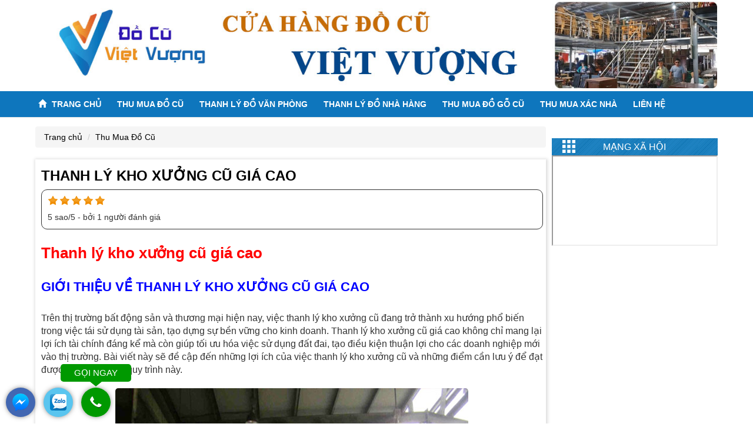

--- FILE ---
content_type: text/html; charset=UTF-8
request_url: https://noithatvietvuong.com/thu-mua-do-cu-875/thanh-ly-kho-xuong-cu-gia-cao/
body_size: 13196
content:



  
<!--<script src=\"http://ajax.aspnetcdn.com/ajax/modernizr/modernizr-2.7.2.js\"></script>-->

<!doctype html>
<html lang="en">
<head>
<meta name="viewport" content="width=device-width, initial-scale=1, maximum-scale=1">
<meta http-equiv="Content-Type" content="text/html; charset=utf-8" />
<title>THANH LÝ KHO XƯỞNG CŨ GIÁ CAO</title>
<meta name="keywords" content="thanh lý kho xưởng; thanh lý kho xưởng cũ; thu mua xác nhà; thu mua kho xưởng; thu mua xác nhà cũ; mua xác nhà cũ; thu mua nhà xưởng" />
<meta name="description" content="Chuyên Thanh lý kho xưởng cũ giá cao, Thu Mua Đồ Cũ TPHCM. Thu Mua Giá Cao. Thanh Toán Tận Nơi Linh Hoạt Chuyển Khoản Hoặc Tiền Mặt" />
<meta property="og:title" content="THANH LÝ KHO XƯỞNG CŨ GIÁ CAO" /> 
<meta property="og:description" content="Chuyên Thanh lý kho xưởng cũ giá cao, Thu Mua Đồ Cũ TPHCM. Thu Mua Giá Cao. Thanh Toán Tận Nơi Linh Hoạt Chuyển Khoản Hoặc Tiền Mặt" /> 
<meta property="og:image" content="https://noithatvietvuong.com/library/module_new/thanh-ly-kho-xuong-cu-gia-cao_s2209.jpg" />
<link href="https://plus.google.com/" rel="author"> 

<link rel="shortcut icon" href="https://noithatvietvuong.com/favicon.ico" >
<link rel="icon" type="image/icon" href="https://noithatvietvuong.com/favicon.ico" >

<!--[if lt IE 9]>
<script src="https://noithatvietvuong.com/js/html5.js" type="text/javascript"></script>
<![endif]-->

<link rel="icon"  href="favicon.ico">
<link href="https://noithatvietvuong.com/css/reset.css" rel="stylesheet">
<link href="https://noithatvietvuong.com/css/bootstrap.css" rel="stylesheet">
<link href="https://noithatvietvuong.com/css/owl.carousel.min.css" rel="stylesheet">
<link href="https://noithatvietvuong.com/css/style.min.css" rel="stylesheet">
<link rel="stylesheet" href="https://noithatvietvuong.com/css/font-awesome.min.css" type="text/css" media="screen" />
<link rel="stylesheet" href="https://noithatvietvuong.com/css/default.min.css" type="text/css" media="screen" />
<link rel="stylesheet" href="https://noithatvietvuong.com/css/light.min.css" type="text/css" media="screen" />
<link rel="stylesheet" href="https://noithatvietvuong.com/css/dark.min.css" type="text/css" media="screen" />
<link rel="stylesheet" href="https://noithatvietvuong.com/css/bar.min.css" type="text/css" media="screen" />
<link rel="stylesheet" href="https://noithatvietvuong.com/source/jquery.fancybox.css" type="text/css" media="screen" />
<link rel="stylesheet" href="https://noithatvietvuong.com/source/jquery.fancybox-buttons.css" type="text/css" media="screen" />
<link rel="stylesheet" href="https://noithatvietvuong.com/source/jquery.fancybox-thumbs.css" type="text/css" media="screen" />
<link rel="stylesheet" href="https://noithatvietvuong.com/css/flexslider.css" type="text/css" media="screen" />
<link rel="stylesheet" href="https://noithatvietvuong.com/css/rating.css" type="text/css" media="screen" />
<link rel="stylesheet" href="https://noithatvietvuong.com/css/nivo-slider.min.css" type="text/css" media="screen" />
<link rel="stylesheet" href="https://noithatvietvuong.com/css/animate.min.css" type="text/css" media="screen" />

<link href='https://fonts.googleapis.com/css?family=Kanit&subset=latin,vietnamese' rel='stylesheet' type='text/css'>
<!-- Google Tag Manager -->
<script>(function(w,d,s,l,i){w[l]=w[l]||[];w[l].push({'gtm.start':
new Date().getTime(),event:'gtm.js'});var f=d.getElementsByTagName(s)[0],
j=d.createElement(s),dl=l!='dataLayer'?'&l='+l:'';j.async=true;j.src=
'https://www.googletagmanager.com/gtm.js?id='+i+dl;f.parentNode.insertBefore(j,f);
})(window,document,'script','dataLayer','GTM-TGV4BVHP');</script>
<!-- End Google Tag Manager -->

<script type="text/javascript" src="https://noithatvietvuong.com/js/jquery1.9.1.min.js"></script>

	
            <script>
            function browserName(){
               var Browser = navigator.userAgent;
               if (Browser.indexOf('MSIE') >= 0){
                Browser = 'MSIE';
               }
               else if (Browser.indexOf('Firefox') >= 0){
                Browser = 'Firefox';
               }
               else if (Browser.indexOf('Chrome') >= 0){
                Browser = 'Chrome';
               }
               else if (Browser.indexOf('Safari') >= 0){
                Browser = 'Safari';
               }
               else if (Browser.indexOf('Opera') >= 0){
                  Browser = 'Opera';
               }
               else{
                Browser = 'UNKNOWN';
               }
               return Browser;
            }
            function browserVersion(){
               var index;
               var version = 0;
               var name = browserName();
               var info = navigator.userAgent;
               index = info.indexOf(name) + name.length + 1;
               version = parseFloat(info.substring(index,index + 3));
               return version;
            }
            
            //alert(browserVersion());
            if(browserName() == "MSIE" && browserVersion() < 10){
                alert("Vui lòng nâng cấp trình duyệt của bạn! Hoặc có thể cài đặt Chrome hay Firefox");
               /* window.open('https://www.mozilla.org/vi/firefox/new/','_blank');
                window.open('http://www.google.com.vn/intl/vi/chrome/','_blank');*/
                window.location='https://noithatvietvuong.com/setting.html';
            }
            
        </script>
		<script>
  (function(i,s,o,g,r,a,m){i['GoogleAnalyticsObject']=r;i[r]=i[r]||function(){
  (i[r].q=i[r].q||[]).push(arguments)},i[r].l=1*new Date();a=s.createElement(o),
  m=s.getElementsByTagName(o)[0];a.async=1;a.src=g;m.parentNode.insertBefore(a,m)
  })(window,document,'script','//www.google-analytics.com/analytics.js','ga');

  ga('create', 'GTM-TGV4BVHP', 'noithatvietvuong.com');
  ga('send', 'pageview');

<!-- Google Tag Manager -->
<script>(function(w,d,s,l,i){w[l]=w[l]||[];w[l].push({'gtm.start':
new Date().getTime(),event:'gtm.js'});var f=d.getElementsByTagName(s)[0],
j=d.createElement(s),dl=l!='dataLayer'?'&l='+l:'';j.async=true;j.src=
'https://www.googletagmanager.com/gtm.js?id='+i+dl;f.parentNode.insertBefore(j,f);
})(window,document,'script','dataLayer','GTM-5R64V95');</script>
<!-- End Google Tag Manager -->


<!-- Facebook Pixel Code -->
<script>
  !function(f,b,e,v,n,t,s)
  {if(f.fbq)return;n=f.fbq=function(){n.callMethod?
  n.callMethod.apply(n,arguments):n.queue.push(arguments)};
  if(!f._fbq)f._fbq=n;n.push=n;n.loaded=!0;n.version='2.0';
  n.queue=[];t=b.createElement(e);t.async=!0;
  t.src=v;s=b.getElementsByTagName(e)[0];
  s.parentNode.insertBefore(t,s)}(window, document,'script',
  'https://connect.facebook.net/en_US/fbevents.js');
  fbq('init', '730349377821710');
  fbq('track', 'PageView');
</script>
<noscript><img height="1" width="1" style="display:none"
  src="https://www.facebook.com/tr?id=730349377821710&ev=PageView&noscript=1"
/></noscript>
<!-- End Facebook Pixel Code -->
	  
<script>
var servername='https://noithatvietvuong.com/';
</script>
</head>
<body>
<div id="wrapper" class = "wrapper">

	<header>
	  <div class="res-flex">
		<div id="top-header">
		  <div class="con-fle container">
		  <div class="adv_right"><img class="img-responsive" src="https://noithatvietvuong.com/library/ads/noi-that-viet-vuong1687151675_s87.jpg" alt="Nội Thất Việt Vượng"     ></div>
			<div class="clear"></div>
		  </div>
		</div>
		<div class="clear"></div>
		<div id="m-header">
		  <div class="container">
			<div class="con-fle">
			
			  <div class="m-nav">
				<div class="navbar navbar-default" id="navbar-default">
				  <div class="navbar-header ">
					<button type="button" class="navbar-toggle collapsed" data-toggle="collapse" data-target="#navbar" aria-expanded="false" aria-controls="navbar">
					  <span class="sr-only">Toggle navigation</span>
					  <span class="icon-bar"></span>
					  <span class="icon-bar"></span>
					  <span class="icon-bar"></span>
					</button>
					<a class="navbar-brand" href="https://noithatvietvuong.com/">
        
					        <img src="https://noithatvietvuong.com/images/logo-mobile.png" class="logo logo-scrolled" alt="logo">
					</a>
				  </div>
				  <div id="navbar" class="collapse navbar-collapse m-nav">
					<ul id = "res-menu" class="nav navbar-nav">
					  <li>
						<a href="https://noithatvietvuong.com/" title='trang chủ'> <span class= "glyphicon glyphicon-home"> </span> Trang chủ</a>						
					  </li>
					  <li class='dropdown'>
								<a href="https://noithatvietvuong.com/thu-mua-do-cu/" title="Thu Mua Đồ Cũ"><span class="glyphicon "></span>Thu Mua Đồ Cũ</a>
								<button class="btn btn-menu dropdown-toggle dr stt704" data-toggle="">
					<span class="glyphicon glyphicon-triangle-bottom caret1"></span>
				</button>
				<button class="btn btn-menu dropdown-toggle dr1 sttd704 noneb" data-toggle="">
					<span class="glyphicon glyphicon-triangle-top
 caret1"></span>
				</button>
				
								
				<script>
					$(".stt704").click(function(){
					  $(this).parent().addClass('open');          
					  $(this).addClass('noneb');
					  $(".sttd704").removeClass('noneb').addClass('blockb');
					})
					$(".sttd704").click(function(){
					  $(this).parent().removeClass('open');          
					  $(this).removeClass('blockb').addClass('noneb');
					  $(".stt704").removeClass('noneb').addClass('blockb');
					})
				</script>
				
								<ul class='dropdown-menu'>
			<li class=''>
				<a href="https://noithatvietvuong.com/thu-mua-do-cu-875/" title="Thu Mua Đồ Cũ" >Thu Mua Đồ Cũ</a>
				
				
			</li>
			<li class=''>
				<a href="https://noithatvietvuong.com/thanh-ly-do-van-phong/" title="Thanh Lý Đồ Văn Phòng" >Thanh Lý Đồ Văn Phòng</a>
				
				
			</li>
			<li class=''>
				<a href="https://noithatvietvuong.com/thanh-ly-do-nha-hang-khach-san/" title="Thanh Lý Đồ Nhà Hàng Khách Sạn" >Thanh Lý Đồ Nhà Hàng Khách Sạn</a>
				
				
			</li>
			<li class=''>
				<a href="https://noithatvietvuong.com/thu-mua-may-lanh/" title="Thu Mua Máy Lạnh" >Thu Mua Máy Lạnh</a>
				
				
			</li>
			<li class=''>
				<a href="https://noithatvietvuong.com/thanh-ly-may-lanh-cu/" title="Thanh Lý Máy Lạnh Cũ" >Thanh Lý Máy Lạnh Cũ</a>
				
				
			</li>
			<li class=''>
				<a href="https://noithatvietvuong.com/thu-mua-may-lanh-cu/" title="Thu Mua Máy Lạnh Cũ" >Thu Mua Máy Lạnh Cũ</a>
				
				
			</li>
			<li class=''>
				<a href="https://noithatvietvuong.com/thu-mua-dieu-hoa/" title="Thu Mua Điều Hòa" >Thu Mua Điều Hòa</a>
				
				
			</li>
			<li class=''>
				<a href="https://noithatvietvuong.com/thanh-ly-dieu-hoa-cu/" title="Thanh Lý Điều Hòa Cũ" >Thanh Lý Điều Hòa Cũ</a>
				
				
			</li>
			<li class=''>
				<a href="https://noithatvietvuong.com/thu-mua-do-go-cu/" title="Thu Mua Đồ Gỗ Cũ" >Thu Mua Đồ Gỗ Cũ</a>
				
				
			</li>
			<li class=''>
				<a href="https://noithatvietvuong.com/thu-mua-xac-nha-kho-xuong/" title="Thu Mua Xác Nhà Kho Xưởng" >Thu Mua Xác Nhà Kho Xưởng</a>
				
				
			</li>
			<li class=''>
				<a href="https://noithatvietvuong.com/thanh-ly-thiet-bi-ve-sinh/" title="Thanh lý thiết bị vệ sinh" >Thanh lý thiết bị vệ sinh</a>
				
				
			</li>
			<li class=''>
				<a href="https://noithatvietvuong.com/thu-mua-cua-cu-gia-cao/" title="Thu Mua Cửa Cũ Giá Cao" >Thu Mua Cửa Cũ Giá Cao</a>
				
				
			</li>
			<li class=''>
				<a href="https://noithatvietvuong.com/thu-mua-van-ngua-ly-vang-cu-xua/" title="Thu Mua Ván Ngựa - Ly Văng Cũ Xưa" >Thu Mua Ván Ngựa - Ly Văng Cũ Xưa</a>
				
				
			</li>
			<li class=''>
				<a href="https://noithatvietvuong.com/thu-mua-ban-ghe-go-cu/" title="Thu Mua Bàn Ghế Gỗ Cũ" >Thu Mua Bàn Ghế Gỗ Cũ</a>
				
				
			</li></ul>
							  </li>
					
						  <li >
								<a href="/thanh-ly-do-van-phong/" title="Thanh Lý Đồ Văn Phòng"><span></span>Thanh Lý Đồ Văn Phòng</a>
						</li>
						<li >
								<a href="/thu-mua-do-nha-hang-khach-san/" title="Thanh lý ĐỒ NHÀ HÀNG"><span></span>Thanh lý ĐỒ NHÀ HÀNG</a>
						</li>
						<li >
								<a href="/thu-mua-do-go-cu/" title="THU MUA ĐỒ GỖ CŨ"><span></span>THU MUA ĐỒ GỖ CŨ</a>
						</li>
						<li >
								<a href="/thu-mua-xac-nha-kho-xuongtphcm/" title="THU MUA XÁC NHÀ"><span></span>THU MUA XÁC NHÀ</a>
						</li>
					  <li >
								<a href="/lien-he/" title="Liên Hệ"><span></span>Liên Hệ</a>
						</li>
					 
					</ul>
				  </div><!--/.nav-collapse -->
				</div>
			  </div>
			</div>
		  </div>
		</div>
	  </div>
	</header>
 
      <div class="container-content ">
           
      <article class="m-content">
        <div class="container">
          
<div class="right-col aside col-lg-3 col-md-3 pull-right hidden-xs hidden-sm">

        <div class="right-col-1 facebook-right">
		          <h2 class="online-support-1">Mạng Xã Hội</h2>
		          <div class="facebook">
          		<iframe src="//www.facebook.com/plugins/likebox.php?href=http%3A%2F%2Fwww.facebook.com%2FnoithatvietvuongTPHCM&amp;width=361&amp;height=250&amp;show_faces=true&amp;colorscheme=light&amp;stream=false&amp;border_color&amp;header=true&amp;appId=476964002349038"  class="facebook_right" ></iframe></div>
		    </div>
        
      </div>

<!--    Cat trang chi tiet san pham o day -->
                
<div class="col-lg-9 col-md-9 main-content"
            <div class="news-detail">
            <ol class="breadcrumb">
                  <li><a href="https://noithatvietvuong.com/" title='trang chủ'>Trang chủ</a></li>
                  <li><a href="https://noithatvietvuong.com/thu-mua-do-cu-875/" title='Thu Mua Đồ Cũ'>Thu Mua Đồ Cũ</a></li>
                </ol> 
              <div class="news-detail-content">
                <h1 itemprop="name">THANH LÝ KHO XƯỞNG CŨ GIÁ CAO</h1>
<div class="clear"></div>
    <div style="clear:both;" class="rating5star">
      
				<div id="star-rating">
					<input type="radio" name="example" class="rating" value="1" />
	        		<input type="radio" name="example" class="rating" value="2" />
	        		<input type="radio" name="example" class="rating" value="3" />
			        <input type="radio" name="example" class="rating" value="4" />
			        <input type="radio" name="example" class="rating" value="5" />
				</div>
				<script>
					$( document ).ready(function(){
						
						$("#star-rating").rating(function(vote, event){
							if($.cookie("3.144.213.772353") == 1){
								alert("Bạn đã thực hiện đánh giá đối với bài viết này. Xin cám ơn!");
								return;
							}else
								$.cookie("3.144.213.772353", 1, { expires : 10 });
							if (window.XMLHttpRequest) {
					            // code for IE7+, Firefox, Chrome, Opera, Safari
					            xmlhttp = new XMLHttpRequest();
					        } else {
					            // code for IE6, IE5
					            xmlhttp = new ActiveXObject("Microsoft.XMLHTTP");
					        }
					        xmlhttp.onreadystatechange = function() {
					            if (xmlhttp.readyState == 4 && xmlhttp.status == 200) {
					                document.getElementById("txtHint").innerHTML = xmlhttp.responseText;
					            }
					        };
							var tmp = "https://noithatvietvuong.com/inc/rating-process.php?m=" + vote.toString() +
										"&p=3.144.213.77&d=2353&l=n&s=5";

							$.post(tmp).done(function() {});
			
						});
					});
				</script>
			
      
      <div itemprop="aggregateRating" itemscope itemtype="http://schema.org/AggregateRating">
        <span itemprop="ratingValue">5</span> sao/<span itemprop="bestRating">5</span> - bởi <span itemprop="reviewCount">1</span> người đánh giá
      </div>
  </div>
    <script>
      var i=1;
      $(document).ready(function(){
          $('#star-rating a').each(function(){
            if(i<=5)
              $(this).addClass('fullStar');
            i++;
        });
    });
      
    </script>

                <div class="news-text">
                    <div>
	<span style="font-size:16px;">&nbsp;</span></div>
<div>
	<span style="color:#ff0000;"><span style="font-size:26px;"><strong>Thanh lý kho xưởng cũ giá cao&nbsp;</strong></span></span></div>
<div>
	&nbsp;</div>
<h1>
	<span style="color:#0000ff;"><span style="font-size:22px;"><strong>Giới thiệu về thanh lý kho xưởng cũ giá cao</strong></span></span></h1>
<div>
	&nbsp;</div>
<div>
	<span style="font-size:16px;">Trên thị trường bất động sản và thương mại hiện nay, việc thanh lý kho xưởng cũ đang trở thành xu hướng phổ biến trong việc tái sử dụng tài sản, tạo dựng sự bền vững cho kinh doanh. Thanh lý kho xưởng cũ giá cao không chỉ mang lại lợi ích tài chính đáng kể mà còn giúp tối ưu hóa việc sử dụng đất đai, tạo điều kiện thuận lợi cho các doanh nghiệp mới vào thị trường. Bài viết này sẽ đề cập đến những lợi ích của việc thanh lý kho xưởng cũ và những điểm cần lưu ý để đạt được giá trị tối đa từ quy trình này.</span></div>
<div>
	&nbsp;</div>
<div>
	<span style="font-size:16px;"><img alt="" src="/hoanghung/5/images/thanh-ly-xac-nha-kho-xuong-2.jpg" style="width: 600px; height: 600px;" /></span></div>
<h2>
	<span style="color:#0000ff;"><span style="font-size:22px;">&nbsp;<strong>Lợi ích của thanh lý kho xưởng cũ</strong></span></span></h2>
<h2>
	&nbsp;</h2>
<div>
	<span style="font-size:16px;">Tối ưu hóa tài chính: Thanh lý kho xưởng cũ giúp các doanh nghiệp giải phóng vốn đầu tư từ tài sản không còn phù hợp với nhu cầu kinh doanh hiện tại. Tiền thu được từ việc bán tài sản này có thể được tái đầu tư vào các lĩnh vực kinh doanh mới có tiềm năng phát triển cao.</span></div>
<div>
	&nbsp;</div>
<div>
	<span style="font-size:16px;">Giảm chi phí vận hành: Kho xưởng cũ thường yêu cầu nhiều chi phí bảo trì và sửa chữa. Thanh lý kho xưởng cũ sẽ giúp tiết kiệm các chi phí này và làm giảm tổng chi phí vận hành của doanh nghiệp.</span></div>
<div>
	&nbsp;</div>
<div>
	<span style="font-size:16px;">Tạo điều kiện cho doanh nghiệp mới: Việc thanh lý kho xưởng cũ giá cao sẽ giúp tạo ra thêm không gian cho các doanh nghiệp mới hoặc mở rộng của các doanh nghiệp hiện tại. Điều này thúc đẩy sự phát triển kinh tế trong khu vực và tạo ra nhiều cơ hội việc làm mới.</span></div>
<div>
	&nbsp;</div>
<div>
	<span style="font-size:16px;"><img alt="" src="/hoanghung/5/images/dap-pha-nha-cu-4.jpg" style="width: 600px; height: 600px;" /></span></div>
<h3>
	<span style="color:#0000ff;"><span style="font-size:22px;"><strong>Các điểm cần lưu ý khi thanh lý kho xưởng cũ</strong></span></span></h3>
<h3>
	&nbsp;</h3>
<div>
	<span style="font-size:16px;">Xác định giá trị thực của tài sản: Trước khi thanh lý kho xưởng cũ, việc đánh giá chính xác giá trị thực của tài sản là rất quan trọng. Điều này giúp đảm bảo rằng bạn không bán với giá thấp hơn so với giá trị thực và đồng thời thu được lợi nhuận tối đa.</span></div>
<div>
	&nbsp;</div>
<div>
	<span style="font-size:16px;">Tìm hiểu thị trường và tìm người mua phù hợp: Nắm bắt thông tin về thị trường và đối tượng mua tiềm năng giúp bạn tìm ra những người quan tâm và có nhu cầu thực sự. Ngoài ra, kết nối với các đối tác có uy tín cũng là yếu tố quan trọng trong việc tìm kiếm người mua phù hợp.</span></div>
<div>
	&nbsp;</div>
<div>
	<span style="font-size:16px;"><img alt="" src="/hoanghung/5/images/thanh-ly-xac-nha-kho-xuong-0.jpg" style="width: 600px; height: 600px;" /></span></div>
<h4>
	<span style="color:#0000ff;"><span style="font-size:22px;"><strong>Kết luận</strong></span></span></h4>
<div>
	&nbsp;</div>
<div>
	<span style="font-size:16px;">Thành lý kho xưởng cũ giá cao là một quá trình hữu ích giúp tối ưu hóa tài sản, giảm chi phí vận hành và tạo cơ hội phát triển kinh doanh mới. Tuy nhiên, việc đánh giá đúng giá trị tài sản và quảng bá thông tin hiệu quả là điều cần thiết để đạt được kết quả tốt nhất.&nbsp;</span></div>
<div>
	&nbsp;</div>
<div>
	<span style="font-size:16px;"><img alt="" src="/hoanghung/5/images/dap-pha-nha-pho-1.jpg" style="width: 600px; height: 600px;" /></span></div>
<div>
	<p color:="" font-feature-settings:="" font-kerning:="" font-optical-sizing:="" font-variation-settings:="" helvetica="" min-height:="" style="box-sizing: border-box; margin: 10px 0px; padding: 2px; font-style: inherit; font-variant: inherit; font-weight: inherit; font-stretch: inherit; font-size: 17px; line-height: 1.1; font-family: " text-align:="" text-transform:="" vertical-align:="">
		<span style="box-sizing: border-box; margin: 0px; padding: 0px; font: inherit; vertical-align: baseline; color: rgb(0, 0, 205);"><strong style="box-sizing: border-box; margin: 0px; padding: 0px; font-style: inherit; font-variant: inherit; font-stretch: inherit; font-size: inherit; line-height: inherit; font-family: inherit; font-optical-sizing: inherit; font-kerning: inherit; font-feature-settings: inherit; font-variation-settings: inherit; vertical-align: baseline;"><span style="box-sizing: border-box; margin: 0px; padding: 0px; font: inherit; vertical-align: baseline; color: rgb(0, 0, 255);"><span style="box-sizing: border-box; margin: 0px; padding: 0px; font-style: inherit; font-variant: inherit; font-weight: inherit; font-stretch: inherit; font-size: 14px; line-height: inherit; font-family: inherit; font-optical-sizing: inherit; font-kerning: inherit; font-feature-settings: inherit; font-variation-settings: inherit; vertical-align: baseline;">X</span></span><span style="box-sizing: border-box; margin: 0px; padding: 0px; font-style: inherit; font-variant: inherit; font-weight: inherit; font-stretch: inherit; font-size: 14px; line-height: inherit; font-family: inherit; font-optical-sizing: inherit; font-kerning: inherit; font-feature-settings: inherit; font-variation-settings: inherit; vertical-align: baseline;"><a href="https://noithatvietvuong.com/thu-mua-do-cu-875/thanh-ly-do-van-phong-tai-quan-4/" style="box-sizing: border-box; margin: 0px; padding: 0px; font: inherit; vertical-align: baseline; background-color: transparent; color: black; text-decoration-line: none;"><span style="box-sizing: border-box; margin: 0px; padding: 0px; font: inherit; vertical-align: baseline; color: rgb(0, 0, 255);"><span style="box-sizing: border-box; margin: 0px; padding: 0px; font-style: inherit; font-variant: inherit; font-weight: inherit; font-stretch: inherit; font-size: inherit; line-height: inherit; font-family: arial, helvetica, sans-serif; font-optical-sizing: inherit; font-kerning: inherit; font-feature-settings: inherit; font-variation-settings: inherit; vertical-align: baseline; white-space-collapse: preserve;">em thêm:&gt;&gt;&gt;&gt;&gt;</span></span></a><a href="https://noithatvietvuong.com/thu-mua-do-cu-875/thu-mua-van-ngua-cu-gia-cao/">THU MUA VÁN NGỰA GIÁ CAO</a></span></strong></span></p>
	<p color:="" font-feature-settings:="" font-kerning:="" font-optical-sizing:="" font-variation-settings:="" helvetica="" style="box-sizing: border-box; margin: 0px 0px 10px; padding: 0px; font-style: inherit; font-variant: inherit; font-weight: inherit; font-stretch: inherit; font-size: 14px; line-height: inherit; font-family: " text-align:="" vertical-align:="">
		<span style="box-sizing: border-box; margin: 0px; padding: 0px; font: inherit; vertical-align: baseline; color: rgb(0, 0, 205);"><strong style="box-sizing: border-box; margin: 0px; padding: 0px; font-style: inherit; font-variant: inherit; font-stretch: inherit; font-size: inherit; line-height: inherit; font-family: inherit; font-optical-sizing: inherit; font-kerning: inherit; font-feature-settings: inherit; font-variation-settings: inherit; vertical-align: baseline;"><a href="https://www.youtube.com/channel/UCCkp5WDu5iayuFqUvEBvDAg" style="box-sizing: border-box; margin: 0px; padding: 0px; font: inherit; vertical-align: baseline; background-color: transparent; color: black; text-decoration-line: none;"><span style="box-sizing: border-box; margin: 0px; padding: 0px; font: inherit; vertical-align: baseline; color: rgb(0, 0, 255);"><span style="box-sizing: border-box; margin: 0px; padding: 0px; font: inherit; vertical-align: baseline;"><span style="box-sizing: border-box; margin: 0px; padding: 0px; font-style: inherit; font-variant: inherit; font-weight: inherit; font-stretch: inherit; font-size: inherit; line-height: inherit; font-family: arial, helvetica, sans-serif; font-optical-sizing: inherit; font-kerning: inherit; font-feature-settings: inherit; font-variation-settings: inherit; vertical-align: baseline; white-space-collapse: preserve;">Xem thêm:&gt;&gt;&gt;&gt;&gt;</span></span></span></a></strong></span><a href="https://noithatvietvuong.com/thu-mua-xac-nha-kho-xuongtphcm/"><span style="color:#ff0000;"><span style="box-sizing: border-box; margin: 0px; padding: 0px; font: inherit; vertical-align: baseline;"><span style="box-sizing: border-box; margin: 0px; padding: 0px; font: inherit; vertical-align: baseline;"><strong style="box-sizing: border-box; margin: 0px; padding: 0px; font-style: inherit; font-variant: inherit; font-stretch: inherit; font-size: inherit; line-height: inherit; font-family: inherit; font-optical-sizing: inherit; font-kerning: inherit; font-feature-settings: inherit; font-variation-settings: inherit; vertical-align: baseline;">T</strong></span></span></span></a><a href="https://noithatvietvuong.com/thu-mua-xac-nha-kho-xuongtphcm/"><span style="color:#ff0000;">HANH LÝ XÁC NHÀ KHO XƯỞNG</span></a></p>
	<p style="box-sizing: border-box; margin: 0px 0px 10px; padding: 0px; font: inherit; vertical-align: baseline; text-align: justify; color: rgb(51, 51, 51);">
		<a href="https://noithatvietvuong.com/thu-mua-do-go-cu/" style="box-sizing: border-box; margin: 0px; padding: 0px; font: inherit; vertical-align: baseline; background-color: transparent; color: black; text-decoration-line: none;"><span style="box-sizing: border-box; margin: 0px; padding: 0px; font: inherit; vertical-align: baseline; color: rgb(0, 0, 205);"><strong style="box-sizing: border-box; margin: 0px; padding: 0px; font-style: inherit; font-variant: inherit; font-stretch: inherit; font-size: inherit; line-height: inherit; font-family: inherit; font-optical-sizing: inherit; font-kerning: inherit; font-feature-settings: inherit; font-variation-settings: inherit; vertical-align: baseline;">&nbsp;</strong></span></a></p>
	<h5 style="box-sizing: border-box; margin: 0px 0px 10px; padding: 0px; font: inherit; vertical-align: baseline; color: rgb(51, 51, 51); text-align: justify;">
		<span style="box-sizing: border-box; margin: 0px; padding: 0px; font: inherit; vertical-align: baseline; color: rgb(0, 0, 205);"><strong style="box-sizing: border-box; margin: 0px; padding: 0px; font-style: inherit; font-variant: inherit; font-stretch: inherit; font-size: inherit; line-height: inherit; font-family: inherit; font-optical-sizing: inherit; font-kerning: inherit; font-feature-settings: inherit; font-variation-settings: inherit; vertical-align: baseline;"><span style="box-sizing: border-box; margin: 0px; padding: 0px; font-style: inherit; font-variant: inherit; font-weight: inherit; font-stretch: inherit; font-size: 18px; line-height: inherit; font-family: inherit; font-optical-sizing: inherit; font-kerning: inherit; font-feature-settings: inherit; font-variation-settings: inherit; vertical-align: baseline;"><strong style="box-sizing: border-box; margin: 0px; padding: 0px; font-style: inherit; font-variant: inherit; font-stretch: inherit; font-size: inherit; line-height: inherit; font-family: inherit; font-optical-sizing: inherit; font-kerning: inherit; font-feature-settings: inherit; font-variation-settings: inherit; vertical-align: baseline;"><span style="box-sizing: border-box; margin: 0px; padding: 0px; font: inherit; vertical-align: baseline; background-color: rgb(255, 255, 0);">LIÊN HỆ BÁO GIÁ</span></strong></span></strong></span></h5>
	<p color:="" font-feature-settings:="" font-kerning:="" font-optical-sizing:="" font-variation-settings:="" helvetica="" style="box-sizing: border-box; margin: 0px 0px 10px; padding: 0px; font-variant-numeric: inherit; font-variant-east-asian: inherit; font-variant-alternates: inherit; font-stretch: inherit; font-size: 14px; line-height: inherit; font-family: " text-align:="" vertical-align:="">
		<span style="box-sizing: border-box; margin: 0px; padding: 0px; font: inherit; vertical-align: baseline; color: rgb(0, 0, 205);"><strong style="box-sizing: border-box; margin: 0px; padding: 0px; font-style: inherit; font-variant: inherit; font-stretch: inherit; font-size: inherit; line-height: inherit; font-family: inherit; font-optical-sizing: inherit; font-kerning: inherit; font-feature-settings: inherit; font-variation-settings: inherit; vertical-align: baseline;"><span style="box-sizing: border-box; margin: 0px; padding: 0px; font-style: inherit; font-variant: inherit; font-weight: inherit; font-stretch: inherit; font-size: 16px; line-height: inherit; font-family: inherit; font-optical-sizing: inherit; font-kerning: inherit; font-feature-settings: inherit; font-variation-settings: inherit; vertical-align: baseline;"><span style="box-sizing: border-box; margin: 0px; padding: 0px; font-style: inherit; font-variant: inherit; font-weight: inherit; font-stretch: inherit; font-size: inherit; line-height: inherit; font-family: arial, helvetica, sans-serif; font-optical-sizing: inherit; font-kerning: inherit; font-feature-settings: inherit; font-variation-settings: inherit; vertical-align: baseline;"><a href="https://www.facebook.com/noithatvietvuongTPHCM" style="box-sizing: border-box; margin: 0px; padding: 0px; font: inherit; vertical-align: baseline; background-color: transparent; color: black; text-decoration-line: none;"><span style="box-sizing: border-box; margin: 0px; padding: 0px; font: inherit; vertical-align: baseline; color: rgb(255, 0, 0);"><strong style="box-sizing: border-box; margin: 0px; padding: 0px; font-style: inherit; font-variant: inherit; font-stretch: inherit; font-size: inherit; line-height: inherit; font-family: inherit; font-optical-sizing: inherit; font-kerning: inherit; font-feature-settings: inherit; font-variation-settings: inherit; vertical-align: baseline;">Siêu thị&nbsp;Nội thất Việt Vượng</strong></span></a><font color="#333333" style="box-sizing: border-box;"><span style="box-sizing: border-box; margin: 0px; padding: 0px; font: inherit; vertical-align: baseline;">&nbsp;chuyên&nbsp;</span></font></span></span></strong></span><span style="box-sizing: border-box; margin: 0px; padding: 0px; font: inherit; vertical-align: baseline;"><strong style="box-sizing: border-box; margin: 0px; padding: 0px; font-style: inherit; font-variant: inherit; font-stretch: inherit; font-size: inherit; line-height: inherit; font-family: inherit; font-optical-sizing: inherit; font-kerning: inherit; font-feature-settings: inherit; font-variation-settings: inherit; vertical-align: baseline;"><span style="box-sizing: border-box; margin: 0px; padding: 0px; font-style: inherit; font-variant: inherit; font-weight: inherit; font-stretch: inherit; font-size: 16px; line-height: inherit; font-family: inherit; font-optical-sizing: inherit; font-kerning: inherit; font-feature-settings: inherit; font-variation-settings: inherit; vertical-align: baseline;"><span style="box-sizing: border-box; margin: 0px; padding: 0px; font-style: inherit; font-variant: inherit; font-weight: inherit; font-stretch: inherit; font-size: inherit; line-height: inherit; font-family: arial, helvetica, sans-serif; font-optical-sizing: inherit; font-kerning: inherit; font-feature-settings: inherit; font-variation-settings: inherit; vertical-align: baseline;"><span style="box-sizing: border-box; margin: 0px; padding: 0px; font: inherit; vertical-align: baseline; background-color: transparent; color: rgb(0, 0, 255); text-decoration-line: none;"><span style="box-sizing: border-box; margin: 0px; padding: 0px; font: inherit; vertical-align: baseline;"><strong style="box-sizing: border-box; margin: 0px; padding: 0px; font-style: inherit; font-variant: inherit; font-stretch: inherit; font-size: inherit; line-height: inherit; font-family: inherit; font-optical-sizing: inherit; font-kerning: inherit; font-feature-settings: inherit; font-variation-settings: inherit; vertical-align: baseline;"><span style="box-sizing: border-box; margin: 0px; padding: 0px; font: inherit; vertical-align: baseline; background-color: rgb(255, 255, 0);">thu mua&nbsp;</span></strong></span></span><span style="box-sizing: border-box; margin: 0px; padding: 0px; font: inherit; vertical-align: baseline; color: rgb(0, 0, 255);"><font style="box-sizing: border-box; margin: 0px; padding: 0px; font: inherit; vertical-align: baseline; background-color: transparent; color: black;"><b style="box-sizing: border-box; margin: 0px; padding: 0px; font-style: inherit; font-variant: inherit; font-stretch: inherit; font-size: inherit; line-height: inherit; font-family: inherit; font-optical-sizing: inherit; font-kerning: inherit; font-feature-settings: inherit; font-variation-settings: inherit; vertical-align: baseline;"><span style="box-sizing: border-box; margin: 0px; padding: 0px; font: inherit; vertical-align: baseline; background-color: rgb(255, 255, 0);">đồ cũ giá cao</span></b></font></span></span></span></strong></span><span style="box-sizing: border-box; margin: 0px; padding: 0px; font: inherit; vertical-align: baseline; color: rgb(0, 0, 205);"><strong style="box-sizing: border-box; margin: 0px; padding: 0px; font-style: inherit; font-variant: inherit; font-stretch: inherit; font-size: inherit; line-height: inherit; font-family: inherit; font-optical-sizing: inherit; font-kerning: inherit; font-feature-settings: inherit; font-variation-settings: inherit; vertical-align: baseline;"><span style="box-sizing: border-box; margin: 0px; padding: 0px; font-style: inherit; font-variant: inherit; font-weight: inherit; font-stretch: inherit; font-size: 16px; line-height: inherit; font-family: inherit; font-optical-sizing: inherit; font-kerning: inherit; font-feature-settings: inherit; font-variation-settings: inherit; vertical-align: baseline;"><span style="box-sizing: border-box; margin: 0px; padding: 0px; font-style: inherit; font-variant: inherit; font-weight: inherit; font-stretch: inherit; font-size: inherit; line-height: inherit; font-family: arial, helvetica, sans-serif; font-optical-sizing: inherit; font-kerning: inherit; font-feature-settings: inherit; font-variation-settings: inherit; vertical-align: baseline;"><font color="#333333" style="box-sizing: border-box;">&nbsp;uy tín với chất lượng tốt và dịch vụ tận tâm.</font></span></span></strong></span></p>
	<p color:="" font-feature-settings:="" font-kerning:="" font-optical-sizing:="" font-variation-settings:="" helvetica="" style="box-sizing: border-box; margin: 0px 0px 10px; padding: 0px; font-variant-numeric: inherit; font-variant-east-asian: inherit; font-variant-alternates: inherit; font-stretch: inherit; font-size: 14px; line-height: inherit; font-family: " text-align:="" vertical-align:="">
		<span style="box-sizing: border-box; margin: 0px; padding: 0px; font: inherit; vertical-align: baseline; color: rgb(255, 0, 0);"><span style="box-sizing: border-box; margin: 0px; padding: 0px; font: inherit; vertical-align: baseline;"><strong style="box-sizing: border-box; margin: 0px; padding: 0px; font-style: inherit; font-variant: inherit; font-stretch: inherit; font-size: inherit; line-height: inherit; font-family: inherit; font-optical-sizing: inherit; font-kerning: inherit; font-feature-settings: inherit; font-variation-settings: inherit; vertical-align: baseline;"><span style="box-sizing: border-box; margin: 0px; padding: 0px; font-style: inherit; font-variant: inherit; font-weight: inherit; font-stretch: inherit; font-size: 16px; line-height: inherit; font-family: inherit; font-optical-sizing: inherit; font-kerning: inherit; font-feature-settings: inherit; font-variation-settings: inherit; vertical-align: baseline;"><span style="box-sizing: border-box; margin: 0px; padding: 0px; font-style: inherit; font-variant: inherit; font-weight: inherit; font-stretch: inherit; font-size: inherit; line-height: inherit; font-family: arial, helvetica, sans-serif; font-optical-sizing: inherit; font-kerning: inherit; font-feature-settings: inherit; font-variation-settings: inherit; vertical-align: baseline;"><span style="box-sizing: border-box; margin: 0px; padding: 0px; font: inherit; vertical-align: baseline;"><strong style="box-sizing: border-box; margin: 0px; padding: 0px; font-style: inherit; font-variant: inherit; font-stretch: inherit; font-size: inherit; line-height: inherit; font-family: inherit; font-optical-sizing: inherit; font-kerning: inherit; font-feature-settings: inherit; font-variation-settings: inherit; vertical-align: baseline;"><a href="https://www.youtube.com/channel/UCCkp5WDu5iayuFqUvEBvDAg" style="box-sizing: border-box; margin: 0px; padding: 0px; font: inherit; vertical-align: baseline; background-color: transparent; color: black; text-decoration-line: none;">Nội thất Việt Vượng</a></strong></span></span></span></strong></span></span><span style="box-sizing: border-box; margin: 0px; padding: 0px; font: inherit; vertical-align: baseline; color: rgb(255, 0, 0);"><span style="box-sizing: border-box; margin: 0px; padding: 0px; font: inherit; vertical-align: baseline;"><strong style="box-sizing: border-box; margin: 0px; padding: 0px; font-style: inherit; font-variant: inherit; font-stretch: inherit; font-size: inherit; line-height: inherit; font-family: inherit; font-optical-sizing: inherit; font-kerning: inherit; font-feature-settings: inherit; font-variation-settings: inherit; vertical-align: baseline;"><span style="box-sizing: border-box; margin: 0px; padding: 0px; font-style: inherit; font-variant: inherit; font-weight: inherit; font-stretch: inherit; font-size: 16px; line-height: inherit; font-family: inherit; font-optical-sizing: inherit; font-kerning: inherit; font-feature-settings: inherit; font-variation-settings: inherit; vertical-align: baseline;"><span style="box-sizing: border-box; margin: 0px; padding: 0px; font-style: inherit; font-variant: inherit; font-weight: inherit; font-stretch: inherit; font-size: inherit; line-height: inherit; font-family: arial, helvetica, sans-serif; font-optical-sizing: inherit; font-kerning: inherit; font-feature-settings: inherit; font-variation-settings: inherit; vertical-align: baseline;">&nbsp;</span></span></strong></span></span><span style="box-sizing: border-box; margin: 0px; padding: 0px; font: inherit; vertical-align: baseline; color: rgb(0, 0, 205);"><strong style="box-sizing: border-box; margin: 0px; padding: 0px; font-style: inherit; font-variant: inherit; font-stretch: inherit; font-size: inherit; line-height: inherit; font-family: inherit; font-optical-sizing: inherit; font-kerning: inherit; font-feature-settings: inherit; font-variation-settings: inherit; vertical-align: baseline;"><span style="box-sizing: border-box; margin: 0px; padding: 0px; font-style: inherit; font-variant: inherit; font-weight: inherit; font-stretch: inherit; font-size: 16px; line-height: inherit; font-family: inherit; font-optical-sizing: inherit; font-kerning: inherit; font-feature-settings: inherit; font-variation-settings: inherit; vertical-align: baseline;"><span style="box-sizing: border-box; margin: 0px; padding: 0px; font-style: inherit; font-variant: inherit; font-weight: inherit; font-stretch: inherit; font-size: inherit; line-height: inherit; font-family: arial, helvetica, sans-serif; font-optical-sizing: inherit; font-kerning: inherit; font-feature-settings: inherit; font-variation-settings: inherit; vertical-align: baseline;">hân hạnh được phục vụ Quý khách!</span></span></strong></span></p>
	<p color:="" font-feature-settings:="" font-kerning:="" font-optical-sizing:="" font-variation-settings:="" helvetica="" style="box-sizing: border-box; margin: 0px 0px 10px; padding: 0px; font-variant-numeric: inherit; font-variant-east-asian: inherit; font-variant-alternates: inherit; font-stretch: inherit; font-size: 14px; line-height: inherit; font-family: " text-align:="" vertical-align:="">
		<span style="box-sizing: border-box; margin: 0px; padding: 0px; font: inherit; vertical-align: baseline; color: rgb(0, 0, 205);"><strong style="box-sizing: border-box; margin: 0px; padding: 0px; font-style: inherit; font-variant: inherit; font-stretch: inherit; font-size: inherit; line-height: inherit; font-family: inherit; font-optical-sizing: inherit; font-kerning: inherit; font-feature-settings: inherit; font-variation-settings: inherit; vertical-align: baseline;"><span style="box-sizing: border-box; margin: 0px; padding: 0px; font: inherit; vertical-align: baseline; color: rgb(51, 51, 51);"><strong style="box-sizing: border-box; margin: 0px; padding: 0px; font-style: inherit; font-variant: inherit; font-stretch: inherit; font-size: inherit; line-height: inherit; font-family: inherit; font-optical-sizing: inherit; font-kerning: inherit; font-feature-settings: inherit; font-variation-settings: inherit; vertical-align: baseline;"><span style="box-sizing: border-box; margin: 0px; padding: 0px; font-style: inherit; font-variant: inherit; font-weight: inherit; font-stretch: inherit; font-size: 16px; line-height: inherit; font-family: inherit; font-optical-sizing: inherit; font-kerning: inherit; font-feature-settings: inherit; font-variation-settings: inherit; vertical-align: baseline;"><span style="box-sizing: border-box; margin: 0px; padding: 0px; font-style: inherit; font-variant: inherit; font-weight: inherit; font-stretch: inherit; font-size: inherit; line-height: inherit; font-family: arial, helvetica, sans-serif; font-optical-sizing: inherit; font-kerning: inherit; font-feature-settings: inherit; font-variation-settings: inherit; vertical-align: baseline;">Hãy liên hệ với chúng tôi để biết thêm chi tiết về dịch vụ&nbsp;</span></span></strong></span><a href="https://noithatvietvuong.com/" style="box-sizing: border-box; margin: 0px; padding: 0px; font: inherit; vertical-align: baseline; background-color: transparent; color: black; text-decoration-line: none;"><span style="box-sizing: border-box; margin: 0px; padding: 0px; font: inherit; vertical-align: baseline; color: rgb(0, 0, 255);"><strong style="box-sizing: border-box; margin: 0px; padding: 0px; font-style: inherit; font-variant: inherit; font-stretch: inherit; font-size: inherit; line-height: inherit; font-family: inherit; font-optical-sizing: inherit; font-kerning: inherit; font-feature-settings: inherit; font-variation-settings: inherit; vertical-align: baseline;">thu mua&nbsp;</strong></span></a><a href="https://noithatvietvuong.com/" style="box-sizing: border-box; margin: 0px; padding: 0px; font: inherit; vertical-align: baseline; background-color: transparent; color: black; text-decoration-line: none;"><strong style="box-sizing: border-box; margin: 0px; padding: 0px; font-style: inherit; font-variant: inherit; font-stretch: inherit; font-size: inherit; line-height: inherit; font-family: inherit; font-optical-sizing: inherit; font-kerning: inherit; font-feature-settings: inherit; font-variation-settings: inherit; vertical-align: baseline;"><font color="#0000ff" style="box-sizing: border-box;">đồ cũ việt vượng</font></strong></a><span style="box-sizing: border-box; margin: 0px; padding: 0px; font: inherit; vertical-align: baseline; color: rgb(51, 51, 51);"><strong style="box-sizing: border-box; margin: 0px; padding: 0px; font-style: inherit; font-variant: inherit; font-stretch: inherit; font-size: inherit; line-height: inherit; font-family: inherit; font-optical-sizing: inherit; font-kerning: inherit; font-feature-settings: inherit; font-variation-settings: inherit; vertical-align: baseline;"><span style="box-sizing: border-box; margin: 0px; padding: 0px; font-style: inherit; font-variant: inherit; font-weight: inherit; font-stretch: inherit; font-size: 16px; line-height: inherit; font-family: inherit; font-optical-sizing: inherit; font-kerning: inherit; font-feature-settings: inherit; font-variation-settings: inherit; vertical-align: baseline;"><span style="box-sizing: border-box; margin: 0px; padding: 0px; font-style: inherit; font-variant: inherit; font-weight: inherit; font-stretch: inherit; font-size: inherit; line-height: inherit; font-family: arial, helvetica, sans-serif; font-optical-sizing: inherit; font-kerning: inherit; font-feature-settings: inherit; font-variation-settings: inherit; vertical-align: baseline;">&nbsp;và sản phẩm nội thất văn phòng.</span></span></strong></span></strong></span></p>
	<p color:="" font-feature-settings:="" font-kerning:="" font-optical-sizing:="" font-variation-settings:="" helvetica="" style="box-sizing: border-box; margin: 0px 0px 10px; padding: 0px; font-variant-numeric: inherit; font-variant-east-asian: inherit; font-variant-alternates: inherit; font-stretch: inherit; font-size: 14px; line-height: inherit; font-family: " text-align:="" vertical-align:="">
		<span style="box-sizing: border-box; margin: 0px; padding: 0px; font: inherit; vertical-align: baseline; color: rgb(0, 0, 205);"><strong style="box-sizing: border-box; margin: 0px; padding: 0px; font-style: inherit; font-variant: inherit; font-stretch: inherit; font-size: inherit; line-height: inherit; font-family: inherit; font-optical-sizing: inherit; font-kerning: inherit; font-feature-settings: inherit; font-variation-settings: inherit; vertical-align: baseline;"><strong style="box-sizing: border-box; margin: 0px; padding: 0px; font-style: inherit; font-variant: inherit; font-stretch: inherit; font-size: 16px; line-height: inherit; font-family: arial, helvetica, sans-serif; font-optical-sizing: inherit; font-kerning: inherit; font-feature-settings: inherit; font-variation-settings: inherit; vertical-align: baseline;"><span style="box-sizing: border-box; margin: 0px; padding: 0px; font: inherit; vertical-align: baseline; background-color: rgb(255, 255, 0);">Thông tin liên hệ:&nbsp;</span></strong></strong></span><strong style="box-sizing: border-box; margin: 0px; padding: 0px; font-style: inherit; font-variant: inherit; font-stretch: inherit; font-size: inherit; line-height: inherit; font-family: inherit; font-optical-sizing: inherit; font-kerning: inherit; font-feature-settings: inherit; font-variation-settings: inherit; vertical-align: baseline; color: rgb(0, 0, 205);"><strong style="box-sizing: border-box; margin: 0px; padding: 0px; font-style: inherit; font-variant: inherit; font-stretch: inherit; font-size: inherit; line-height: inherit; font-family: inherit; font-optical-sizing: inherit; font-kerning: inherit; font-feature-settings: inherit; font-variation-settings: inherit; vertical-align: baseline;"><span style="box-sizing: border-box; margin: 0px; padding: 0px; font-style: inherit; font-variant: inherit; font-weight: inherit; font-stretch: inherit; font-size: inherit; line-height: inherit; font-family: arial, helvetica, sans-serif; font-optical-sizing: inherit; font-kerning: inherit; font-feature-settings: inherit; font-variation-settings: inherit; vertical-align: baseline;"><span style="box-sizing: border-box; margin: 0px; padding: 0px; font-style: inherit; font-variant: inherit; font-weight: inherit; font-stretch: inherit; font-size: 16px; line-height: inherit; font-family: inherit; font-optical-sizing: inherit; font-kerning: inherit; font-feature-settings: inherit; font-variation-settings: inherit; vertical-align: baseline;"><span style="box-sizing: border-box; margin: 0px; padding: 0px; font: inherit; vertical-align: baseline; background-color: rgb(255, 255, 0);">0941.877.278 -&nbsp;</span></span></span></strong></strong><strong style="box-sizing: border-box; margin: 0px; padding: 0px; font-style: inherit; font-variant: inherit; font-stretch: inherit; font-size: inherit; line-height: inherit; font-family: inherit; font-optical-sizing: inherit; font-kerning: inherit; font-feature-settings: inherit; font-variation-settings: inherit; vertical-align: baseline; color: rgb(0, 0, 205);"><strong style="box-sizing: border-box; margin: 0px; padding: 0px; font-style: inherit; font-variant: inherit; font-stretch: inherit; font-size: 16px; line-height: inherit; font-family: arial, helvetica, sans-serif; font-optical-sizing: inherit; font-kerning: inherit; font-feature-settings: inherit; font-variation-settings: inherit; vertical-align: baseline;"><span style="box-sizing: border-box; margin: 0px; padding: 0px; font: inherit; vertical-align: baseline; background-color: rgb(255, 255, 0);">0986.736.279 (hotline)</span></strong></strong></p>
</div>
<div>
	&nbsp;</div>
<div>
	&nbsp;</div>
<div>
	&nbsp;</div>
                </div>
              </div>
              
              <div clas="social-plugin">
                <div class="addthis_sharing_toolbox"></div>
                
              </div>
              <div class="news-other">
                <h2>Sản Phẩm Khác:</h2>
                <ul>
                 
      <div class="col-lg-4 col-md-4 RePro-item">
            <div class="item p-item ">
              <a href='https://noithatvietvuong.com/thu-mua-do-cu-875/thu-mua-do-cu-gia-cao-uy-tin-nhanh-chong/' title='THU MUA ĐỒ CŨ GIÁ CAO UY TÍN NHANH CHÓNG'><img src="https://noithatvietvuong.com/library/module_new/thu-mua-do-cu-gia-cao-uy-tin-nhanh-chong_s2806.jpg" alt="THU MUA ĐỒ CŨ GIÁ CAO UY TÍN NHANH CHÓNG"></a>
              <p class="p-header"><a href="#">THU MUA ĐỒ CŨ GIÁ CAO UY TÍN NHANH CHÓNG</a></p>
            </div>
       </div>
    
      <div class="col-lg-4 col-md-4 RePro-item">
            <div class="item p-item ">
              <a href='https://noithatvietvuong.com/thu-mua-do-cu-875/thu-mua-do-cu-gia-cao-tai-cty-viet-vuong/' title='THU MUA ĐỒ CŨ GIÁ CAO TẠI CTY VIỆT VƯỢNG'><img src="https://noithatvietvuong.com/library/module_new/thu-mua-do-cu-gia-cao-tai-cty-viet-vuong_s2552.jpg" alt="THU MUA ĐỒ CŨ GIÁ CAO TẠI CTY VIỆT VƯỢNG"></a>
              <p class="p-header"><a href="#">THU MUA ĐỒ CŨ GIÁ CAO TẠI CTY VIỆT VƯỢNG</a></p>
            </div>
       </div>
    
      <div class="col-lg-4 col-md-4 RePro-item">
            <div class="item p-item ">
              <a href='https://noithatvietvuong.com/thu-mua-do-cu-875/thu-mua-cua-cu-gia-cao-2255/' title='Thu Mua Cửa Cũ Gía Cao'><img src="https://noithatvietvuong.com/library/module_new/thu-mua-cua-cu-gia-cao_s2111.jpg" alt="Thu Mua Cửa Cũ Gía Cao"></a>
              <p class="p-header"><a href="#">Thu Mua Cửa Cũ Gía Cao</a></p>
            </div>
       </div>
    
      <div class="col-lg-4 col-md-4 RePro-item">
            <div class="item p-item ">
              <a href='https://noithatvietvuong.com/thu-mua-do-cu-875/thu-mua-ke-cu-gia-cao/' title='Thu Mua Kệ Cũ Giá Cao'><img src="https://noithatvietvuong.com/library/module_new/thu-mua-ke-cu-gia-cao_s2110.jpg" alt="Thu Mua Kệ Cũ Giá Cao"></a>
              <p class="p-header"><a href="#">Thu Mua Kệ Cũ Giá Cao</a></p>
            </div>
       </div>
    
      <div class="col-lg-4 col-md-4 RePro-item">
            <div class="item p-item ">
              <a href='https://noithatvietvuong.com/thu-mua-do-cu-875/thu-mua-tranh-cu-gia-cao/' title='thu mua tranh cũ giá cao'><img src="https://noithatvietvuong.com/library/module_new/thu-mua-tranh-cu-gia-cao_s2113.jpg" alt="thu mua tranh cũ giá cao"></a>
              <p class="p-header"><a href="#">thu mua tranh cũ giá cao</a></p>
            </div>
       </div>
    
      <div class="col-lg-4 col-md-4 RePro-item">
            <div class="item p-item ">
              <a href='https://noithatvietvuong.com/thu-mua-do-cu-875/thanh-ly-do-van-phong-gia-cao/' title='THANH LÝ ĐỒ VĂN PHÒNG GIÁ CAO'><img src="https://noithatvietvuong.com/library/module_new/thu-mua-do-van-phong-gia-cao_s2107.jpg" alt="THANH LÝ ĐỒ VĂN PHÒNG GIÁ CAO"></a>
              <p class="p-header"><a href="#">THANH LÝ ĐỒ VĂN PHÒNG GIÁ CAO</a></p>
            </div>
       </div>
    
      <div class="col-lg-4 col-md-4 RePro-item">
            <div class="item p-item ">
              <a href='https://noithatvietvuong.com/thu-mua-do-cu-875/thanh-ly-do-van-phong-tan-noi/' title='THANH LÝ ĐỒ VĂN PHÒNG TẬN NƠI'><img src="https://noithatvietvuong.com/library/module_new/thanh-ly-do-van-phong-tan-noi_s2108.jpg" alt="THANH LÝ ĐỒ VĂN PHÒNG TẬN NƠI"></a>
              <p class="p-header"><a href="#">THANH LÝ ĐỒ VĂN PHÒNG TẬN NƠI</a></p>
            </div>
       </div>
    
      <div class="col-lg-4 col-md-4 RePro-item">
            <div class="item p-item ">
              <a href='https://noithatvietvuong.com/thu-mua-do-cu-875/thanh-ly-van-phong-tai-tp-hcm/' title='THANH LÝ VĂN PHÒNG TẠI TP HCM'><img src="https://noithatvietvuong.com/library/module_new/thanh-ly-van-phong-tai-tp-hcm_s2112.jpg" alt="THANH LÝ VĂN PHÒNG TẠI TP HCM"></a>
              <p class="p-header"><a href="#">THANH LÝ VĂN PHÒNG TẠI TP HCM</a></p>
            </div>
       </div>
    
                </ul>
              </div>
            </div>

            </div>


  <!--   Ket thuc trang chi tiet san pham -->
          <div class="clear"></div>
        </div>
      </article>   
      <article class="banner container">
          
      </article>
    </div>
        

<footer class="">
   <div class="footer-around">
        <div class="container container-footer-plus">
                <div  class="col-xs-12 col-sm-12 col-md-8 col-lg-8 footer3-left">
                    <div class="col-xs-12 col-sm-6 col-md-6 col-lg-6 footer3-left-lfirstl wow slideInRight animated data-wow-delay="0.5s" style="visibility: visible;-webkit-animation-delay: 0.5s; -moz-animation-delay: 0.5s; animation-delay: 0.5s;" ">
                         
                        <span> Khách Hàng Lựa Chọn - Việt Vượng</span>
                        <hr>
                        <div class="adv_right"><p>
	Chúng tôi hiểu rõ những khó khăn của bạn, vì thế chúng tôi luôn tạo ra những dịch vụ chất lượng được phục vụ tận nơi bởi đội ngũ nhân viên năng động sẳn sàng phục vụ tư vấn quý khách 24/7</p>
<p>
	&nbsp;</p></div>
                        
                    </div>
                    <div id="ok" class="text-center col-xs-12 col-sm-6 col-md-6 col-lg-6 footer3-left-lfirstr wow fadeInUp animated data-wow-delay="0.5s" style="visibility: visible;-webkit-animation-delay: 0.5s; -moz-animation-delay: 0.5s; animation-delay: 0.5s;"">
                        <span> VIỆT VƯỢNG - KINH DOANH BẰNG THÁI ĐỘ </span>
                       <hr>
                     
                         
                            <div class="adv_right"><p>
	Việt Vượng kinh doanh bằng thái độ. Phục vụ khách hàng là nhiệm vụ cao quý của chúng tôi bởi các bạn xứng đáng được phục vụ bằng dịch vụ chuyên nghiệp – hiệu quả - uy tín.</p></div>
                         
                    </div>
                    <div class="col-xs-12 col-sm-12 col-md-12 col-lg-12 footer3-left-lsecond">
                    <div id="accordian-tags" class="top-footer-content">
                     <p></p>
                     <ul>
                       <li><h2 class="footer-h3"> <a href="thu-mua-van-ngua/" target='_blank' title='THU MUA VÁN NGỰA'><span class="hidden-xs hidden-sm glyphicon glyphicon-share-alt"></span>THU MUA VÁN NGỰA</a></h2></li><li><h2 class="footer-h3"> <a href="thu-mua-do-cu-gia-cao-uy-tin-nhanh-chong/" target='_blank' title='THU MUA ĐỒ CŨ GIÁ CAO UY TÍN NHANH CHÓNG'><span class="hidden-xs hidden-sm glyphicon glyphicon-share-alt"></span>THU MUA ĐỒ CŨ GIÁ CAO UY TÍN NHANH CHÓNG</a></h2></li><li><h2 class="footer-h3"> <a href="thu-mua-do-cu-gia-cao-tai-cty-viet-vuong/" target='_blank' title='THU MUA ĐỒ CŨ GIÁ CAO TẠI CTY VIỆT VƯỢNG'><span class="hidden-xs hidden-sm glyphicon glyphicon-share-alt"></span>THU MUA ĐỒ CŨ GIÁ CAO TẠI CTY VIỆT VƯỢNG</a></h2></li><li><h2 class="footer-h3"> <a href="thanh-ly-nha-xuong-lap-ghep-lon-nho-da-co-viet-vuong-lo/" target='_blank' title='THANH LÝ NHÀ XƯỞNG LẮP GHÉP LỚN NHỎ - ĐÃ CÓ VIỆT VƯỢNG LO!'><span class="hidden-xs hidden-sm glyphicon glyphicon-share-alt"></span>THANH LÝ NHÀ XƯỞNG LẮP GHÉP LỚN NHỎ - ĐÃ CÓ VIỆT VƯỢNG LO!</a></h2></li><li><h2 class="footer-h3"> <a href="viet-vuong-don-vi-uy-tin-chuyen-mua-ban-xac-nha-xuong-tai-tphcm/" target='_blank' title='VIỆT VƯỢNG ĐƠN VỊ UY TÍN CHUYÊN MUA BÁN XÁC NHÀ XƯỞNG TẠI TP.HCM'><span class="hidden-xs hidden-sm glyphicon glyphicon-share-alt"></span>VIỆT VƯỢNG ĐƠN VỊ UY TÍN CHUYÊN MUA BÁN XÁC NHÀ XƯỞNG TẠI TP.HCM</a></h2></li><li><h2 class="footer-h3"> <a href="dich-vu-thanh-ly-khung-nha-xuong-cu-tai-tphcm-gia-tot/" target='_blank' title='DỊCH VỤ THANH LÝ KHUNG NHÀ XƯỞNG CŨ TẠI TP.HCM GIÁ TỐT'><span class="hidden-xs hidden-sm glyphicon glyphicon-share-alt"></span>DỊCH VỤ THANH LÝ KHUNG NHÀ XƯỞNG CŨ TẠI TP.HCM GIÁ TỐT</a></h2></li><li><h2 class="footer-h3"> <a href="dia-chi-thanh-ly-vat-lieu-xay-dung-nha-xuong-gia-tot-nhat-tphcm/" target='_blank' title='ĐỊA CHỈ THANH LÝ VẬT LIỆU XÂY DỰNG NHÀ XƯỞNG GIÁ TỐT NHẤT TP.HCM'><span class="hidden-xs hidden-sm glyphicon glyphicon-share-alt"></span>ĐỊA CHỈ THANH LÝ VẬT LIỆU XÂY DỰNG NHÀ XƯỞNG GIÁ TỐT NHẤT TP.HCM</a></h2></li><li><h2 class="footer-h3"> <a href="thu-mua-cua-cu-gia-cao-2255/" target='_blank' title='Thu Mua Cửa Cũ Gía Cao'><span class="hidden-xs hidden-sm glyphicon glyphicon-share-alt"></span>Thu Mua Cửa Cũ Gía Cao</a></h2></li>
                     </ul>
                   </div>
                    
                    </div>
                </div> <!-- #footer left -->
                      
           
                <div class="col-xs-12 col-sm-12 col-md-4 col-lg-4 footer3-right">
                        <div class="col-xs-12 col-sm-6 col-md-12 col-lg-12 footer3-right-lfirst wow slideInLeft animated data-wow-delay="0.5s" style="visibility: visible;-webkit-animation-delay: 0.5s; -moz-animation-delay: 0.5s; animation-delay: 0.5s;"">
                            
                            <span> Việt Vượng Luôn Đồng Hành Cùng Bạn </span>
                            <hr>
                             <div class="adv_right"><p>
	Chúng tôi luôn cố gắng hết mình vì sự hài lòng của khách hàng. Đạo đức nghề nghiệp và uy tín được đặt lên hàng đầu. Tất cả vì quyền lợi của khách hàng. Nói không với hàng kém chất lượng</p></div>
                        </div>
                        <div class="col-xs-12 col-sm-6 col-md-12 col-lg-12 footer3-right-lsecond wow fadeInDown animated animated data-wow-delay="0.3s" style="visibility: visible;-webkit-animation-delay: 0.3s; -moz-animation-delay: 0.3s; animation-delay: 0.3s;"">
                            <span>Facebook</span>
                            
                            <div class='facebook'>
                                 <div id="fb-root"></div>
                                        <script>(function(d, s, id) {
                                          var js, fjs = d.getElementsByTagName(s)[0];
                                          if (d.getElementById(id)) return;
                                          js = d.createElement(s); js.id = id;
                                          js.src = "//connect.facebook.net/vi_VN/sdk.js#xfbml=1&version=v2.6";
                                          fjs.parentNode.insertBefore(js, fjs);
                                        }(document, 'script', 'facebook-jssdk'));</script>
                                        <div class="fb-page" data-href="https://www.facebook.com/noithatvietvuongTPHCM" data-tabs="timeline" data-width="300" data-height="122" data-small-header="false" data-adapt-container-width="true" data-hide-cover="false" data-show-facepile="true"><div class="fb-xfbml-parse-ignore"><blockquote cite="https://www.facebook.com/noithatvietvuongTPHCM"><a href="https://www.facebook.com/noithatvietvuongTPHCM">noithatvietvuongTPHCM</a></blockquote></div></div>
                            </div>

                        </div>
                </div>  <!--footer right --> 
               

        </div>
    </div>
</footer>
<section>
    <div class="around-footer2">
    	<div class="container">
            <div class="footer2-right col-xs-12 col-sm-12 col-md-12 col-lg-12 text-center">
    		<span><a href="#" title="">© N&#7897;i Th&#7845;t Vi&#7879;t V&#432;&#7907;ng All Rights Reserved</a> | <span><a href="http://thietkewebnhanh.com.vn/" title="">Thiết kế website chuyên nghiệp</a> Cường Thịnh</span>  </span>		
            </div>  
        </div>
    </div>
</section>
<style type="text/css">
.call{
        display: block;
        min-height: 20px;
        position: fixed;
        left: 10px;
        bottom: 35px;
        background: #ff0000;
        text-decoration: none;
        z-index: 9999;
        text-align: center;
        font-weight: 600;
        font-size: 13px;
        color: #fff;
        border-radius:5px;
padding: 5px 15px;
    }
.call span{line-height:20px}  </style>
</p>
<div class="ppocta-ft-fix">
   <div id="messengerButton">
      <a href="https://www.messenger.com/t/noithatvietvuongTPHCM" target="_blank" onclick="_gaq.push(['_trackEvent', 'Call To Action', 'Messenger Button', 'Mobile']);"><i></i></a>
   </div>
   <div id="zaloButton">
      <a href="http://zalo.me/0941877278 " target="_blank" onclick="_gaq.push(['_trackEvent', 'Call To Action', 'Zalo Button', 'Mobile']);"><i></i></a>
   </div>
   <div id="callNowButton">
      <a href="tel:0941877278" onclick="_gaq.push(['_trackEvent', 'Call To Action', 'Call Button', 'Mobile']);"><i></i></a>
      <a href="tel:0941877278" class="txt" onclick="_gaq.push(['_trackEvent', 'Call To Action', 'Call Button', 'Mobile']);"><span>Gọi Ngay</span></a>
   </div>
</div>

<style>
.ppocta-ft-fix{
line-height: 1.6;
font-size: 100%;
font-family: "Roboto", sans-serif;
color: #000000;
box-sizing: border-box;
position: fixed;
bottom: 5px;
left: 10px;
min-width: 120px;
text-align: center;
z-index: 9999;
display: block !important;
}
#messengerButton{
line-height: 1.6;
font-size: 100%;
font-family: "Roboto", sans-serif;
color: #000000;
text-align: center;
box-sizing: border-box;
display: inline-block;
margin-right: 10px;
width: 50px;
height: 50px;
background: #4267B2;
border-radius: 50%;
box-shadow: 0px 0px 10px -2px rgba(0,0,0,0.7);
}
#messengerButton>a>i{
line-height: 1.6;
font-size: 100%;
font-family: "Roboto", sans-serif;
text-align: center;
color: #334862;
box-sizing: border-box;
background: url("https://www.noithatvietvuong.com//images/messenger.png") center center no-repeat;
background-size: 57%;
width: 50px;
height: 50px;
display: inline-block;
}
#zaloButton{
line-height: 1.6;
font-size: 100%;
font-family: "Roboto", sans-serif;
color: #000000;
text-align: center;
box-sizing: border-box;
display: inline-block;
margin-right: 10px;
width: 50px;
height: 50px;
background: #5AC5EF;
border-radius: 50%;
box-shadow: 0px 0px 10px -2px rgba(0,0,0,0.7);
}
#zaloButton>a>i{
line-height: 1.6;
font-size: 100%;
font-family: "Roboto", sans-serif;
text-align: center;
color: #334862;
box-sizing: border-box;
background: url("https://www.noithatvietvuong.com//images/zalo.png") center center no-repeat;
background-size: 57%;
width: 50px;
height: 50px;
display: inline-block;
}
#callNowButton {
    display: inline-block;
    position: relative;
    border-radius: 50%;
    color: #fff;
    width: 50px;
    height: 50px;
    line-height: 50px;
    box-shadow: 0px 0px 10px -2px rgba(0,0,0,0.7);
}
#callNowButton i {
    border-radius: 50%;
    display: inline-block;
    width: 50px;
    height: 50px;
    background: url(https://www.noithatvietvuong.com//images/callbutton.png) center center no-repeat #009900;
}
#callNowButton a.txt {
    position: absolute;
    top: -40px;
    left: calc(50% - 60px);
    background: #009900;
    width: 120px;
    max-width: 120px;
    line-height: 2;
    text-transform: uppercase;
    border-radius: 5px;
    font-size: 15px;
}
#callNowButton a {
    display: block;
    text-decoration: none;
    outline: none;
    color: #fff;
    text-align: center;
}
#callNowButton a.txt:after {
    position: absolute;
    bottom: -8px;
    left: 50px;
    content: "";
    width: 0;
    height: 0;
    border-top: 8px solid #009900;
    border-left: 10px solid transparent;
    border-right: 10px solid transparent;
}
</style>



<script src="https://noithatvietvuong.com/js/jRespond.min.js"></script>
<script src="https://noithatvietvuong.com/js/modernizr-2.7.2.js"></script>
<script src="https://noithatvietvuong.com/js/bootstrap.js"></script>
<script src="https://noithatvietvuong.com/js/owl.carousel.js"></script>
<script src='https://noithatvietvuong.com/js/jquery.elevatezoom.js'></script>
<script src='https://noithatvietvuong.com/js/jquery.nivo.slider.js'></script>
<script src='https://noithatvietvuong.com/js/jquery.flexslider.js'></script>
<script src='https://noithatvietvuong.com/js/jquery.nivo.slider.js'></script>
<script src="https://noithatvietvuong.com/js/wow.min.js"></script>
<script src="https://noithatvietvuong.com/js/rating.js"></script>
<script type="text/javascript" src="https://noithatvietvuong.com/js/jquery.cookie.js"></script>
<script type="text/javascript" src="https://apis.google.com/js/plusone.js"></script>



<!-- Add mousewheel plugin (this is optional) -->
<script type="text/javascript" src="https://noithatvietvuong.com/js/jquery.mousewheel.pack.js"></script>


<!-- Add fancyBox -->

<script type="text/javascript" src="https://noithatvietvuong.com/source/jquery.fancybox.pack.js"></script>

<!-- Optionally add helpers - button, thumbnail and/or media -->
<script type="text/javascript" src="https://noithatvietvuong.com/source/jquery.fancybox-buttons.js"></script>
<script type="text/javascript" src="https://noithatvietvuong.com/source/jquery.fancybox-media.js"></script>

<script type="text/javascript" src="https://noithatvietvuong.com/source/jquery.fancybox-thumbs.js"></script>

<script>

$('[data-toggle=dropdown]').each(function() {
 this.addEventListener('click', function() {}, false);
});
</script>


  
<script>
$(function(){
      $('.flexslider').flexslider({
        animation: "slide",
        start: function(slider){
          $('body').removeClass('loading');
        }
      });
    });



$(function() {
  $(".fancybox-thumb").fancybox({
    prevEffect  : 'none',
    nextEffect  : 'none',
    helpers : {
      title : {
        type: 'outside'
      },
      thumbs  : {
        width : 50,
        height  : 50
      }
    }
  });
});
</script>

    <script>
/** Fixed menu **/


if( /Android|webOS|iPhone|iPad|iPod|BlackBerry|IEMobile|Opera Mini/i.test(navigator.userAgent) ) {
 
$(function() {  $(window).scroll(function () {    if ($(this).scrollTop() > 120) {  $('#navbar-default').addClass('fixed');    } else {      $('#navbar-default').removeClass('fixed');   } }); });

}else{
	$(function() {  $(window).scroll(function () {    if ($(this).scrollTop() > 120) {  $('#m-header').addClass('fixed');    } else {      $('#m-header').removeClass('fixed');   } }); });

}
</script>


<script> new WOW().init(); 
$(function() {

  var window1           = $(window),
      win_height_padded = window1.height() * 1.1,
      isTouch           = Modernizr.touch;

  if (isTouch) { $('.revealOnScroll').addClass('animated'); }

  window1.on('scroll', revealOnScroll);

  function revealOnScroll() {
    var scrolled = window1.scrollTop(),
        win_height_padded = window1.height() * 1.1;

    // Showed...
    $(".revealOnScroll:not(.animated)").each(function () {
      var this1     = $(this),
          offsetTop = this1.offset().top;

      if (scrolled + win_height_padded > offsetTop) {
        if (this1.data('timeout')) {
          window.setTimeout(function(){
            this1.addClass('animated ' + this1.data('animation'));
          }, parseInt(this1.data('timeout'),10));
        } else {
          this1.addClass('animated ' + this1.data('animation'));
        }
      }
    });
    // Hidden...
   $(".revealOnScroll.animated").each(function (index) {
      var this1     = $(this),
          offsetTop = this1.offset().top;
      if (scrolled + win_height_padded < offsetTop) {
        $(this).removeClass('animated fadeInUp flipInX lightSpeedIn')
      }
    });
  }

  revealOnScroll();
});
</script>





<script>
    $(".zoom").elevateZoom();
</script>
<script type="text/javascript">
    $(function(){
        $('html,body').animate({ scrollTop: 0 }, 'slow');
        $('.back').each(function(){
            $(this).click(function(){
                $('html,body').animate({ scrollTop: 0 }, 'slow');
                return false;
            });
        });
        // jQuery(document).ready(function($) {
        //     $(window).on('scroll', function(){
        //         if($(window).scrollTop() > 48 ) {
        //             $('#top-header').addClass('cd-top');
        //         } else {
        //             $('#top-header').removeClass('cd-top');
        //         }
        //     });
        // });

    });

</script>
<script type="text/javascript">
  var jRes = jRespond([
    {
      label: 'xs',
      enter: 0,
      exit: 767
    },{
      label: 'sm',
      enter: 768,
      exit: 991
    },{
      label: 'md',
      enter: 992,
      exit: 1199
    },{
      label: 'lg',
      enter: 1200,
      exit: 10000
    }
  ]);
  jRes.addFunc([
    {
      breakpoint: 'sm',
      enter: function() {
        $("#accordian-menu h1").click(function(){
          //slide up all the link lists
          $(".aside-nav").slideUp();
          //slide down the link list below the h3 clicked - only if its closed
          if(!$(this).next().is(":visible"))
          {
            $(this).next().slideDown();
          }
        })
        $("#accordian>ul>li>a").click(function(){
          //slide up all the link lists
          $("#accordian ul ul").slideUp();
          //slide down the link list below the h3 clicked - only if its closed
          if(!$(this).next().is(":visible"))
          {
            $(this).next().slideDown();
          }
        })
        $(".sub-menu-1>li>a").click(function(){
          //slide up all the link lists
          $(".sub-menu-2").slideUp();
          //slide down the link list below the h3 clicked - only if its closed
          if(!$(this).next().is(":visible"))
          {
            $(this).next().slideDown();
          }
        })
        $("#accordian-tags h1").click(function(){
          //slide up all the link lists
          $("#accordian-tags ul").slideUp();
          //slide down the link list below the h3 clicked - only if its closed
          if(!$(this).next().is(":visible"))
          {
            $(this).next().slideDown();
          }
        })
        // scroll-phone();
      }
    },{
      breakpoint: 'xs',
      enter: function() {
        $("#res-menu>li>a").click(function(){
          //slide up all the link lists
          $("#res-menu ul").slideUp();
          //slide down the link list below the h3 clicked - only if its closed
          if(!$(this).next().is(":visible"))
          {
            $(this).next().slideDown();
          }
        })
        $("#res-menu-sub>li>a").click(function(){
          //slide up all the link lists
          $("#res-menu-sub ul").slideUp();
          //slide down the link list below the h3 clicked - only if its closed
          if(!$(this).next().is(":visible"))
          {
            $(this).next().slideDown();
          }
        })
        $("#accordian-menu h1").click(function(){
          //slide up all the link lists
          $(".aside-nav").slideUp();
          //slide down the link list below the h3 clicked - only if its closed
          if(!$(this).next().is(":visible"))
          {
            $(this).next().slideDown();
          }
        })
        $("#accordian>ul>li>a").click(function(){
          //slide up all the link lists
          $("#accordian ul ul").slideUp();
          //slide down the link list below the h3 clicked - only if its closed
          if(!$(this).next().is(":visible"))
          {
            $(this).next().slideDown();
          }
        })
        $(".sub-menu-1>li>a").click(function(){
          //slide up all the link lists
          $(".sub-menu-2").slideUp();
          //slide down the link list below the h3 clicked - only if its closed
          if(!$(this).next().is(":visible"))
          {
            $(this).next().slideDown();
          }
        })
        $("#accordian-tags h1").click(function(){
          //slide up all the link lists
          $("#accordian-tags ul").slideUp();
          //slide down the link list below the h3 clicked - only if its closed
          if(!$(this).next().is(":visible"))
          {
            $(this).next().slideDown();
          }
        })
      }
    }
  ]);
</script>
<script type="text/javascript">
  $(document).ready(function() {

    var owl = $("#owl-slider-single");

    owl.owlCarousel({
      slideSpeed : 700,
      autoPlay: 3000,
      paginationSpeed : 400,
      singleItem:true
    });
  });
</script>
<script type="text/javascript">
$(window).load(function() {
$('#slider1').nivoSlider();
});
</script>

    <script type="text/javascript">
$(window).load(function() {
$('#slider').nivoSlider({
effect: 'random',
slices: 15,
boxCols: 8,
boxRows: 4,
animSpeed: 500,
pauseTime: 3000,
startSlide: 0,
directionNav: true,
controlNav: true,
controlNavThumbs: false,
pauseOnHover: true,
manualAdvance: false,
prevText: 'Prev',
nextText: 'Next',
randomStart: false,
beforeChange: function(){},
afterChange: function(){},
slideshowEnd: function(){},
lastSlide: function(){},
afterLoad: function(){}
});
});
</script>
<script type="text/javascript">
  $(document).ready(function() {

    var owl = $("#owl-slider");

    owl.owlCarousel({
      items : 4,
      autoPlay: true,
      itemsDesktop : [1200,4],
      itemsDesktopSmall : [992,3],
      itemsTablet: [768,2],
      itemsTabletSmall: false,
      itemsMobile : [479,1]
    });

    // Custom Navigation Events
    $(".next").click(function(){
      owl.trigger('owl.next');
    })
    $(".prev").click(function(){
      owl.trigger('owl.prev');
    })
  });
</script>
<script type="text/javascript">
  $(document).ready(function() {

    var owl = $("#owl-slider-p-1");

    owl.owlCarousel({
      items : 4,
      autoPlay: 3000
    });

    // Custom Navigation Events
    $(".next-p").click(function(){
      owl.trigger('owl.next');
    })
    $(".prev-p").click(function(){
      owl.trigger('owl.prev');
    })
  });
  $(document).ready(function() {

    var owl = $("#owl-slider-p-2");

    owl.owlCarousel({
      items : 4,
      autoPlay: 3000
    });

    // Custom Navigation Events
    $(".next-p").click(function(){
      owl.trigger('owl.next');
    })
    $(".prev-p").click(function(){
      owl.trigger('owl.prev');
    })
  });
  $(document).ready(function() {

    var owl = $("#owl-slider-p-3");

    owl.owlCarousel({
      items : 4,
      autoPlay: 3000
    });

    // Custom Navigation Events
    $(".next-p").click(function(){
      owl.trigger('owl.next');
    })
    $(".prev-p").click(function(){
      owl.trigger('owl.prev');
    })
  });
  $(document).ready(function() {

    var owl = $("#owl-slider-p-4");

    owl.owlCarousel({
      items : 4,
      autoPlay: 3000
    });

    // Custom Navigation Events
    $(".next-p").click(function(){
      owl.trigger('owl.next');
    })
    $(".prev-p").click(function(){
      owl.trigger('owl.prev');
    })
  });
</script>
<script type="text/javascript">
  $(document).ready(function() {

    var owl = $("#owl-slider-dt");

    owl.owlCarousel({
      items : 7,
      autoPlay: 6000,
      itemsDesktop : [1200,7],
      itemsDesktopSmall : [992,5],
      itemsTablet: [768,4],
      itemsTabletSmall: false,
      itemsMobile : [479,3]
    });

    // Custom Navigation Events
    $(".next-dt").click(function(){
      owl.trigger('owl.next');
    })
    $(".prev-dt").click(function(){
      owl.trigger('owl.prev');
    })
  });
</script>
<script language="javascript">
function btnContact_onclick(){

document.getElementById('err_name').style.display = "none";

document.getElementById('emailok_error').style.display = "none";
document.getElementById('email_email').style.display = "none";
document.getElementById('err_phone').style.display = "none";
document.getElementById('err_detail').style.display = "none";
document.getElementById('err_time').style.display = "none";
document.getElementById('err_all').style.display = "none";

	
	if((document.contact.txtName.value=='')|| (document.contact.txtName.value=='Họ tên')){
		//document.getElementById('contact_from_erro').style.display = "";
		document.getElementById('err_name').style.display = "";
		document.contact.txtName.focus();return false;
	}
	
	
	
	if(document.contact.email.value==''){
		document.getElementById('contact_from_erro').style.display = "";
		document.getElementById('email_email').style.display = "";
		document.contact.email.focus();return false;
	}
	
	var email = document.contact.email.value;
	var filter = /^([a-zA-Z0-9_\.\-])+\@(([a-zA-Z0-9\-])+\.)+([a-zA-Z0-9]{2,4})+$/;
	if (!filter.test(email)) 
	{
		document.getElementById('contact_from_erro').style.display = "";
		document.getElementById('emailok_error').style.display = "";
		document.contact.email.focus();return false;
	}
	
	if((document.contact.txtPhone.value=='')||(document.contact.txtPhone.value=='Yahoo hoặc điện thoại')){
		//document.getElementById('contact_from_erro').style.display = "";
		document.getElementById('err_phone').style.display = "";
		document.contact.txtPhone.focus();return false;
	}
	
	if((document.contact.txtDetail.value=='')||(document.contact.txtDetail.value=='Nội dung liên hệ')){
		//document.getElementById('contact_from_erro').style.display = "";
		document.getElementById('err_detail').style.display = "";
		document.contact.txtDetail.focus();return false;
	}
	
	if((document.contact.txtTime.value=='')||(document.contact.txtTime.value=='Thời gian muốn nói chuyện')){
		//document.getElementById('contact_from_erro').style.display = "";
		document.getElementById('err_time').style.display = "";
		document.contact.txtTime.focus();return false;
	}
	
	if((document.contact.txtCapchainput.value=='')|| (document.contact.txtCapchainput.value=='Mã bảo vệ')){
		//document.getElementById('contact_from_erro').style.display = "";
		document.getElementById('err_capcha').style.display = "";
		document.contact.txtCapchainput.focus();return false;
	}
	
		
	return true;
}
</script>




</div>
</body>
</html>


--- FILE ---
content_type: text/css
request_url: https://noithatvietvuong.com/css/style.min.css
body_size: 10125
content:
.title-product-h1{color: #0E76BD !important; font-size: 24px !important}
.p-header{text-transform: uppercase;}
.p-item h4{font-size: 17px;text-transform: capitalize; font-weight: 500}
.p-item1 h4{font-size: 17px;text-transform: capitalize; font-weight: 500}
.m-nav > ul > li > a:hover{background: #dedede !important}
.footer-h3{font-size: 15px !important;font-weight: 200 !important;margin-bottom: 5px !important;margin-top: 5px !important;}
.main-content .featured-p h2:after {
    content: "";
    display: inline-block;
    height: 0;
    left: 182px;
    position: absolute;
    top: 2px;
    width: 0;
}

.main-content .featured-p h2:after {
    content: "";
    display: inline-block;
    height: 0;
    left: 182px;
    position: absolute;
    top: 2px;
    width: 0;
}
.main-content .featured-p h2{
    /* background: #077bc4 none repeat scroll 0 0; */
    color: #eb0404;
    display: inline-block;
    font-size: 33px;
    margin: 0;
    padding: 0px 10px 0px 0px;
    position: relative;
    text-transform: uppercase;
    font-size: 34px;
    font-weight: 700;min-width:385px }
.main-content .featured-p .bk-title{
	border-bottom: 2px solid #077bc4;
margin-bottom: 15px;
    position: relative;
    display: inline-block;
    background: #0f53b3;
    padding: 0 10px;
    border-radius: 4px 0 0;
}
.main-content .featured-p h4{
	font-size: 14px;
    text-transform: capitalize;
    font-weight: 600;
    color: black;
    line-height: 26px;
    white-space: normal;
    overflow: hidden;
    text-overflow: ellipsis;
    display: -webkit-box;
    -webkit-line-clamp: 2;
    -webkit-box-orient: vertical;
    height: 48px;
    text-align: center;
    text-transform: uppercase;
}
.main-content .featured-p h4 a{
    color: #02406a;
}

.main-content .featured-p  .item.p-item1 h4{
    min-height: 5px;
    padding: 2px;
}

.bannerqcc  .adv_right  img{width: 100% !important; height:auto !important; }
.main-content .featured-p h2:before{content: "";
display: inline-block;
height: 0;
left: 145px;
position: absolute;
top: 0;
width: 0; }
.main-content .featured-p h2:after{
position: absolute;
    right: -30px;
    top: 0;
    width: 0;
    height: 0;
    content: '';
    border-bottom: 0;
    border-right: 0;
    border-left: 50px solid #0f53b3;
    border-top: 39px solid transparent;
content: "";
display: inline-block;
height: 0;
left: 396px;
position: absolute;
top: 0;
width: 0; }
.fixed{
	    position: fixed;
    top: 0px;
    width: 100% !important;
    z-index: 100;
    margin: 0px !important;
    padding: 0px 0px !important
}

#navbar{padding-left: 0px;}
.view-all-title{color: #fff;font-size: 20px; }
.contact-map-bottom{padding: 15px;}
.contact-left{/* background: #dedede; */}
.contact-right{/* background: #dedede; */}
.contact .btn-contact{padding: 10px 40px; float: right; }
.contact-form{/* background:#EAEAEA; */padding-top: 15px; padding-bottom: 15px;}
.contact-content{background: #dedede;min-height: 440px}
.contact-aboutus{padding-top: 15px;padding-bottom: 15px;}
.contact-aboutus p span{}
.footer3-left-lfirstr .adv_right p span{color: #fff;font-size: 12px;text-align: left}
.footer3-left-lfirstr .adv_right span a{color: #fff !important}
.tab-content img{max-width:100%;height:auto;}
.news-text img{max-width:100%;height:auto;}
.footer2-left img{width:90%;height:90%;}
.wrapper{margin-bottom:0px;}
.adv_right iframe{width:100%;}
.nivo-controlNav, .nivo-directionNav{display:none;}
.around-footer2{background:#000000;padding:13px}
.footer2-right span{color:#ffffff}
.footer2-right span a{color:#ffffff;text-decoration:none;}
.footer2-left img{padding-right:10px}
.footer-left-lsecond{color:#fff}
.footer3-left-lfirstr p span{margin:11px 2px !important;}
.footer-around{background:#0E76BD;color:#fff;padding-top:50px;padding-bottom:10px;font-size:15px;}
.container-footer-plus{background:#0E76BD;color:#fff;}
.contacthome{background:rgba(255, 255, 255, 0.9) none repeat scroll 0 0;bottom:0;box-shadow:0 0 3px rgba(0, 0, 0, 0.3);color:#fff;left:0;position:fixed;width:100%;z-index:100;}
.contacthome span{font-family:"RobotoMedium";font-size:17px;}
.contacthome i{background:#ca0d13 none repeat scroll 0 0;color:#fff;font-size:16px;height:35px;line-height:35px;margin-right:10px;text-align:center;width:35px;}
@media screen and (max-width:768px){
.main-content .featured-p .bk-title{background: none}
.main-content .featured-p h2{width: 100% !important}
.main-content .featured-p h2{min-width: 100% !important}
.ca-content #owl-slider-dt .owl-item img {height: auto !important;width: auto !important;}
.view-all-title{color: red; font-size: 17px !important}
.main-content .featured-p .bk-title{padding: 0px}
.main-content .featured-p h2{padding: 0px !important}
.footer3-left-lfirstr span{font-size:17px !important}
.news-item > a{width: 30%; float: left;}
.news-item .news-content-slug{width: 65%; float: right;}
.news-item{width: 100% !important;min-height: 133px}
.footer3-left-lfirstl span{font-size:17px !important}
.footer3-right-lsecond span{font-size:17px !important}
.footer3-right-lfirst span{font-size:17px !important}
.contacthome .note{display:none !important}
.tt-p1{display:none}
}
@media screen and (max-width:320px){
    .news-content-slug p{display: none;}
    .product-detail .p-item{min-height: 414px !important}
    .product-detail .p-item1{min-height: 370px !important}
    .news-item{min-height: 105px;}
    .footer3-left-lfirstr span{font-size:13px !important}
.footer3-left-lfirstl span{font-size:13px !important}
.footer3-right-lsecond span{font-size:13px !important}
.footer3-right-lfirst span{font-size:13px !important}
}
.footer3-left-lfirstr span{font-size:15px;text-align:center;font-weight:400;text-transform:uppercase;margin:20px 0px;}
.footer3-left-lfirstl span{font-size:15px;text-align:center;text-transform:capitalize;font-weight:400;text-transform:uppercase;margin:20px 0px;}
.footer3-right-lsecond span{font-size:15px;text-align:center;text-transform:capitalize;font-weight:400;text-transform:uppercase;margin:10px 0px;}
.footer3-right-lfirst span{font-size:15px;text-align:center;text-transform:capitalize;font-weight:400;text-transform:uppercase;margin:20px 0px;}
.footer3-left-lsecond{margin-top:20px}
footer{margin-top:15px;}
/* .footer-up{height:33px;} */

.footer-logo{position:absolute;z-index:10;}
.m-aside h2 span{float:right;margin-top:17px;margin-right:10px;}
a:hover, a:focus{text-decoration:none;}
.clearfix{clear:both;}
ul.tinttt li span{color:#000;font-weight:bold;}
ul.tinttt li a:hover{color:#000;}
.padding0{padding:0;}
/*.item.p-item{border:1px solid #bbb;}*/
/*.item.p-item1{border:1px solid #bbb;}*/
.owl-item{margin-right:0px;
margin-right: 0;}

.group-p{position:relative;}
.container{padding:0px;}
.navbar-default{border:none;min-height: 40px !important}
section{position:relative;}
li.pagnLink{display:inline-block;margin-right:5px;}
li.pagnLink a, li.pagnLink span{padding:5px 10px;border:1px solid #bbb;}
.news{position:relative;}
.btnOrder{border:1px solid #E5E5E5;color:#525252 !important;padding:5px 35px;display:inline-block;border-radius:3px;/* margin-top:12px; */cursor:pointer;font-weight:normal !important;}
.btnOrder input{border:none;background:none;cursor:pointer;}
.readmore a{color:#fff;font-size:16px;}
.readmore{text-align:right;}
ul.hassub{display:none !important;position:absolute;left:300px;width:300px;top:0px;border-left:1px solid #fff;}
.m-nav ul li ul li:hover ul.hassub{display:block !important;}
.cd-top{position:fixed;top:0;width:100%;z-index:999;height:39px;background:#000;}
span.current_page{background:#000;color:#fff;}
.product{/* border-bottom:1px solid #000; */}
.featured-p h3, .group-p h3, .qc h3,.title-news,.title-contact{position:absolute;top:-8px;padding-right:10px;margin:0px;text-transform:uppercase;color:#000;font-size:16px;background:#fff;}
.view-all{display:block;position:absolute;right:0;top:-10px;padding:0 15px;font-size:14px;line-height:1.5;text-transform:uppercase;background:#fff;}
.view-all:hover{text-decoration:none;}
hr{border-top:2px solid #fff;margin:22px 0px 19px 0px;}
.item-l a{color:#000;padding:0;font-size:16px;display:block;}
.item-l p{line-height:16px;margin-bottom:0;}
.product-detail .p-item h4{margin-top: 30px !important}
.product-detail .p-item h4{margin-bottom: 10px !important; padding: 0px 10px}
.tinhot .item-l p{line-height:16px;margin-bottom:0;display: none;}
.item-l{margin-bottom:10px;margin-top:10px;border-bottom:1px dashed #027941;}
.tinhot{margin-top:20px;}
.product{}
.ca-content{width:100%;}
.sub-menu-1{border-top:2px solid #fff;border-bottom:2px solid #fff;}
.sub-menu-1 li{border-bottom:1px solid #fff;}
.sub-menu-1 span.glyphicon.glyphicon-chevron-down, .sub-menu-1 span.glyphicon.glyphicon-chevron-right.hidden-xs.hidden-sm{float:right;margin-top:10px;margin-right:10px;}
.sub-menu-2{border-top:2px solid #fff;text-align:center;}
.sub-menu-2 a{padding-left:0px !important;}
article.m-content{margin-top:15px;}
.item{margin:10px 5px;text-align:center;}
.item img{width:100%;}
.item h2{font-size:13px;margin:4px 0px;}
.item h2 a{color:#000;}
.item p{font-size:13px;padding:0 5px;text-align:justify;color:#000;}
.item span{font-weight:bold;color:red;}
.gd-shoping img{width:100%;height:auto;margin-top:8px;margin-bottom:10px;}
.qc .qc-main{}
.qc-main img{width:100%;}
.qc{position:relative;}
.qc .qc-sub{}
.qc .sub{float:left;}
.qc-main p a{margin-top:5px;display:block;color:#000;font-size:16px;text-align:left;}
.qc .logo-qc{}
.sub img{float:left;clear:both;margin-right:10px;margin-bottom:5px;max-width:100%;}
.qc-sub-content h5{margin:0px;font-size:12px;}
.qc-sub-content h5 a{font-size:14px;color:#000;}
.qc-sub-content p{font-size:10px;margin-bottom:0px;}
.dt{margin-top:20px;margin-bottom:5px;}
#accordian-tags h1{margin:0px;padding-left:20px;text-transform:uppercase;text-align:center;color:#fff;font-size:16px;font-weight:bold;line-height:2;border-bottom:1px solid #fff;}
span.glyphicon.glyphicon-menu-down{float:right;margin-top:7px;margin-right:5px;}
#accordian-tags ul{display:none;}
#accordian-tags ul li a{display:block;line-height:1.5;text-align:center;color:#fff;}
.address h6{text-align:center;font-weight:bold;}
.address p{margin:0px;text-align:left;font-style:italic;font-size:12px;}
.address p span{font-weight:bold;}
.address p:last-child{margin-top:5px;text-align:center;font-weight:bold;}
.social-link a{display:inline-block;font-size:30px !important;color:#000;}
.news-detail-tags ul li{display:inline-block;margin-right:5px;}
.news-detail-tags p{margin-bottom:0px;font-size:17px;font-weight:bold;}
@media (max-width:767px){button.abc{display:block !important;}
#top-header{display: none;}
.container-content .p-item1 img{height: 150px}
.title-product-h1{font-size: 19px !important;}
.navbar-default, .navbar-header {min-height: 80px !important}
.navbar-toggle{margin-top: 40px}

.main-content .featured-p h2{
	text-align: left;
	width: 100% !important;
}
.featured-p h3, .group-p h3, .qc h3, .title-news, .title-contact{
	position: initial !important;  
    top: -8px; 
    padding-right: 0px !important;
    margin: 5px 0px;
    text-transform: uppercase;
    color: #fff !important;
    font-size: 16px;
    background: #0E76BD;
    padding: 12px;
}
.featured-p hr {display: none;}
.navbar-default .navbar-toggle .icon-bar{background-color: #333 !important}
.cd-top .social{display:none;}
.cd-top .call{padding:7px 0px;font-size:15px;}
.cd-top .search{display:none;}
.cd-top{height:54px;background:#000;}
html, body{max-width:100%;overflow-x:hidden;}
.logo img{display:block;width:90%;height:auto;}
ul.hassub{position:initial;width:100%;}
ul.hassub li a{padding:5px 39px !important;}
.res-flex, .con-fle{display:-webkit-box;display:-moz-box;display:-ms-flexbox;display:-webkit-flex;display:flex;-webkit-flex-flow:row wrap;justify-content:space-around;}
.con-fle{padding:0 0px;}
.navbar{min-height:0;}
#top-header{order:1;}
#m-header{width:100%;order:1;}
.call{/* width:100%; */order:3;padding:7px 0px;font-size:15px;}
.call *{color:#f7e61e!important;font-size:15px !important;}
.social{order:2;}
.search{width:100%;order:1;}
.m-nav{width:100%;float:left;order:1;}
.logo{order:2;}
.navbar-form{position:relative;}
.btn{position:absolute;top:10px;right:15px;}
.btn.btn-primary{position: initial}
.featured-p h3, .group-p h3, .qc h3, .title-news, .title-contact{left:0px;font-size: 13px;color: #0E76BD;}
hr{border-top: 1px solid #0E76BD;}
.navbar-default{margin:0px;}
/* .navbar-toggle{position:absolute;top:3px;left:3px;margin:0px;border-radius:0;} */

.navbar-nav ul{margin-top:0px !important;}
.social ul{margin:0 auto;margin-left:10px;}
.social ul li{display:inline-block;}
.social ul li a{padding:2px 4px 0px 4px;}
.social ul li i{font-size:25px;}
.call ul{margin:0 auto;}
.call ul li{width:48%;float:left;display:block;font-weight:bold;font-size:10px;margin-left:5px;text-align:center;}
.call li span{margin-right:2px;}
#m-header{width:100%;border-bottom:1px solid #e5e5e5;}
#m-header .logo{float:left;}
.logo h1{margin:0px 0px 5px 40px;}
nav{width:100%;float:left;border-bottom:1px solid #000;}
.navbar-default{background-color:#fff !important;border:none;}
.m-nav>ul>li{display:block;}
.m-nav>ul>li>a>span{margin-right:5px;}
.m-nav>ul>li>a{width:100%;color:#000 !important;display:inline-block;padding:12px 15px;text-transform:uppercase;}
.m-nav>ul>li a{margin-bottom:1px;background:#0E76BD !important;color:#fff !important;}
.m-nav>ul>li>ul{display:none;background:#000;}
.dropdown-menu{padding: 0px !important}
#navbar{padding-left: 5px;}
.product-detail .p-item{padding: 0px 2px;min-height: 220px !important;float: left; width: 47%}
.container-content .item.p-item img {
    max-width: 100% !important;
    height: 160px !important;
    margin: auto;
    border-radius: 7px;
}
.product-detail .p-item1{padding: 10px 2px;min-height: 260px !important;border: none !important;}
.m-nav>ul>li>ul li{/* border-bottom:1px solid #000; */position:relative;}
.m-nav>ul>li>ul li:last-child{margin-bottom:5px;border-bottom:none;}
.m-nav>ul>li>ul li a{width:100%;display:inline-block;padding:10px 20px;color:#fff;}
#res-menu-sub ul{border-top:5px solid #fff;border-bottom:5px solid #fff;}
#res-menu-sub ul li{border-bottom:2px solid #fff;}
#res-menu-sub ul li:last-child{border-bottom:0px;}
#res-menu-sub ul li a{text-align:center;}
#m-header .m-nav{font-size:14px;}
.m-nav>ul>li:last-child{margin-left:0px;}
.m-nav ul{margin-bottom:0px;margin-top:1px;}
.about-content h3{margin:5px 0px;}
.about-content h3 a{font-size:16px;color:#000;}
.about-content p{font-size:12px;color:#000;}
.about-img-left img{width:100%;margin-top:10px;height:auto;}
.aside-nav,#accordian ul ul{display:none;}
.m-aside{margin-bottom:5px;}
.m-aside h2{margin:0px;padding-left:20px;text-transform:uppercase;color:#fff;font-size:16px;font-weight:bold;line-height:3;border-bottom:1px solid #fff;background:#048529;}
.aside-nav{}
.aside-nav ul{background-color:#97ab46;}
.aside-nav>ul>li{position:relative;border-bottom:1px solid #acbc6b !important;}
.aside-nav>ul>li a{display:block;width:100%;padding-left:40px;line-height:2.6;color:#fff;font-size:14px;background-repeat:no-repeat;background-position:15px 15px;}
.aside-nav>ul>li>a{background-image:url(../icon/arr.png);}
.blockb{display:block !important;}
button.btn.btn-menu.dropdown-toggle.dr.noneb{display:none !important;}
}
@media (max-width:768px){
	.left-content section{height: 70% !important;}
.m-nav ul{margin-right: 0px !important;margin-left: -4px}
.m-nav>ul>li>a{font-size: 9px;}
.main-content .featured-p h4{min-height: 41px;}
.product-detail .p-item h4 {margin-top: 5px !important; margin-bottom: 5px !important; font-size: 12px; padding:0px}

}
@media (min-width:768px){.clear{clear:both;}
.nav-tabs > li{border-right: 1px solid #fff}
.navbar-brand{display: none;}
a{color:black;}
ul{margin-bottom:0px;}
.con-fle{position:relative;}
#top-header{padding:0px 0 0px 0px;clear:both;/* min-height: 100px */}
#top-header ul{margin-bottom:0px;}
#top-header ul li{display:inline-block;}
#top-header .call{float:left;}
.call ul{padding-left:30px;}
.call ul li{margin-left:10px;padding-top:10px;font-size:14px;color:white;}
.call li span{margin-right:5px;}
.call a:hover{color: #fff;}
.call a{color: #f7e61e;}
#top-header .social{float:right;}
.social ul{margin-left:10px;}
.social ul li a{padding:2px 4px 0px 4px;}
.social ul li i{font-size:25px;}
#top-header .search{float:right;top:60px;right:0;margin-right:20px;}
#top-header .navbar-form{margin:0px;}
#top-header .form-control{background-color:#f5f5f5;border:none;}
#top-header .navbar-form input{border-radius:0px;}
#top-header .navbar-form .btn{padding:7px 12px;margin-left:-4px;border-radius:0px;background-color:#c00808;border:none;color:#fff;}
.search::-webkit-input-placeholder{color:#000 !important;}
.search:-moz-placeholder{color:#fff !important;opacity:1 !important;}
.search::-moz-placeholder{color:#fff !important;opacity:1 !important;}
.search:-ms-input-placeholder{color:#fff !important;}
input[placeholder], [placeholder], *[placeholder]{color:#000;}
#m-header{width:100%;border-bottom:1px solid #e5e5e5;background: #0E76BD}
#m-header .logo{float:left;margin-top:4px;margin-left:-30px;}
.logo h1{margin:0px 0px 5px 40px;}
nav{width:100%;float:left;border-bottom:1px solid #000;}
.navbar-default{background-color:#0E76BD !important;border:none;margin-bottom:0px !important;}
.m-nav>ul>li{position:relative;margin-right:2px;display:inline-block;}
/*.m-nav>ul>li:first-child{border-left: 1px solid #fff;}*/
.m-nav>ul>li>a>span{margin-right:5px;}
.m-nav>ul>li>a{color:#fff!important;display:inline-block;padding:12px 10px;text-transform:uppercase;font-weight: 600}
.m-nav>ul>li:hover ul{z-index:9999;display:block;}
.m-nav>ul>li>ul>li:hover a{color:#f7e61e!important;}
.m-nav>ul>li>ul>li>ul>li:hover a{color:#fff!important;}
.m-nav>ul>li:hover a{background:#12A7E0 !important;color:#fff !important;}
.m-nav > ul > li > ul{border-top: 1px solid #fff}
.m-nav>ul>li>ul{width:301px;position:absolute;display:none;background:#12A7E0;top:44px;}
.m-nav>ul>li>ul li{border-bottom:1px solid #fff;position:relative;}
.m-nav>ul>li>ul li:last-child{border-bottom:none;}
.m-nav>ul>li>ul li a{width:100%;display:inline-block;padding:6px 15px;color:#fff;}
#res-menu-sub li{position:relative;}
#res-menu-sub li ul{position:absolute;display:none;top:0;right:-165px;}
ul.hassub1{}
ul.hassub1{position:absolute;left:183px;top:0px;width:173px;border-left:1px solid;}
#res-menu-sub li:hover ul{display:block;}
#m-header .m-nav{float:left;/* margin-left:10px; */font-size:14px;}
.m-nav>ul>li:last-child{margin-left:0px;}
.m-nav ul{margin-bottom:0px;margin-right:50px;}
#owl-slider-single .item img{display:block;width:100%;height:auto;}
.about{margin-top:17px;}
.about-img-left{}
.about-img-left img{display:inline-block;width:100%;border-radius:5px;}
.about-content{}
.about-content h3{margin:0px;margin-bottom:10px;text-transform:uppercase;font-size:13px;}
.about-content h3 a{font-weight:bold;text-decoration:underline;color:#000;}
.about-content p{font-size:14px;}
.about-content ul{list-style-type:disc;}
.about-content ul li{float:left;line-height:1.3;width:30%;list-style:none;}
.about-content ul li a{font-size:12px;font-weight:bold;color:#000;}
.about-img-right{margin-top:10px;}
.about-img-right img{width:100%;display:inline-block;margin-bottom:10px;}
.about-img-right p{text-align:center;font-size:13px;}
section{position:relative;}
.featured-p h3, .group-p h3, .qc h3,.title-news{position:absolute;top:-12px;padding-right:10px;color:#0E76BD;font-size:24px;margin:0px;background:#fff;}
.qc h3{top:5px !important;}
.view-all{display:block;position:absolute;right:0;top:-10px;padding:0 15px;font-size:16px;line-height:1.5;text-transform:uppercase;background:#fff;}
.view-all:hover{text-decoration:none;}
hr{border-top:1px solid #dedede;margin:22px 0px 25px 0px;}
.product{position:relative;/* border:1px solid #eee; */padding-top:5px;padding-bottom:5px;}
.ca-content{width:92%;margin:0 auto;}
.m-aside h2{margin:0px;padding-left:20px;text-transform:uppercase;color:#fff;font-size:16px;font-weight:bold;line-height:3;border-bottom:1px solid #fff;background:#000;}
.aside-nav{}
.aside-nav ul{background-color:#12a7e0;}
.aside-nav>ul>li{position:relative;border-bottom:1px solid #dedede !important;}
.aside-nav>ul>li a{display:block;width:100%;padding-left:40px;line-height:2.6;color:#fff;font-size:14px;background-repeat:no-repeat;background-position:15px 15px;}
.aside-nav>ul>li>a{background-image:url(../icon/arr.png);}
.aside-nav>ul>li>ul{display:none;}
.qc .sub{width:48%;}
.sub:nth-child(odd){margin-right:4%;}
#accordian{display:none;}
}
@media (min-width:992px){.about-content h3{margin-bottom:5px;}
.about-content p{font-size:12px;margin-bottom:5px;}
.about-content ul li{line-height:1;width:33%;}
.about-content ul li a{font-size:10px;}
.about-img-right{margin-top:1px;}
.aside{padding-right:5px !important;padding-left:5px !important; }
.m-aside h2{margin:0px;padding-left:20px;text-transform:uppercase;color:#fff;text-align: center; font-size:16px;font-weight:300;line-height:3;border-bottom:1px solid #fff;background:#0E76BD;border-radius:0px 0px 0px 0px;}
.aside-nav{}
#accordian{display:block;}
.fix-col-aside{min-height:1050px;background-color:#97ab46;}
.aside-nav ul{background-color:#12a7e0;}
.aside-nav>ul>li{position:relative;border-bottom:1px solid #dedede !important;}
.aside-nav>ul>li>ul a{display:block;width:100%;padding-left:40px;line-height:2.6;color:#fff;font-size:14px;background-image:url(../icon/arr-left.png);background-repeat:no-repeat;background-position:5% 50%;}
.aside-nav>ul>li>a{display:block;width:100%;padding-left:40px;line-height:2.6;color:#fff;font-size:14px;background-image:url(../icon/arr.png);background-repeat:no-repeat;background-position:5% 50%;}
.aside-nav>ul>li>ul{display:none;position:absolute;top:0;right:-300px;z-index:9998;border-left:1px solid #acbc6b !important;border-right:1px solid #dedede !important;}
ul.sub-menu-2{right:-200px !important;border-left:1px solid #acbc6b !important;}
.aside-nav>ul>li:hover{cursor:pointer;}
.aside-nav>ul>li:hover>ul{display:block;}
.aside-nav>ul>li:hover a{text-decoration:none;}
.sub-menu-1{width:300px;border-top:0px;border-bottom:0px;}
.sub-menu-2{border-top:0px;}
.sub-menu-1 li{position:relative;border-bottom:1px solid #acbc6b !important;}
.sub-menu-1 li ul{display:none;position:absolute;top:0;left:-202px;z-index:9999;border-right:1px solid #dedede}
.sub-menu-1 li:hover ul{display:block;}
.sub-menu-2{width:200px;}
.sub-menu-2 a{background-image:none !important;}
.main-content{padding-right:5px !important;padding-left:5px !important;}
#owl-slider .item, #owl-slider-p .item, #owl-slider-dt .item{margin:10px;-webkit-border-radius:3px;-moz-border-radius:3px;border-radius:3px;text-align:center;}
.customNavigation .prev, .customNavigation .prev-p, .customNavigation .prev-dt{float:left;position:absolute;top:25%;font-size:20px;}
.customNavigation .next, .customNavigation .next-p, .customNavigation .next-dt{float:right;position:absolute;top:25%;right:0%;font-size:20px;}
.customNavigation a{-webkit-user-select:none;-khtml-user-select:none;-moz-user-select:none;-ms-user-select:none;user-select:none;-webkit-tap-highlight-color:rgba(0, 0, 0, 0);}
article.m-content{margin-top:15px;}
.item{}
.item img{width:100%;height: auto}
.owl-item .item img{width:100%;height: 88px;border:1px solid #dedede;}
.item h2{font-size:13px;margin:4px 0px;}
.item h2 a{color:#000;}
.item p{font-size:13px;padding:0 5px;text-align:justify;color:#000;}
.item p.p-header{font-size: 16px;
    padding: 0 5px;
    text-align: justify;
    color: #000;
    text-transform: capitalize;
    min-height: 46px;}
.item span{font-weight:bold;color:red;}
.gd-shoping img{width:100%;height:auto;margin-top:8px;margin-bottom:10px;}
.qc{position:relative;}
.qc .sub{width:100%;float:left !important;}
.qc-main{padding-right:0px;}
.qc-main p a{color:#000;}
.sub img{float:left;clear:both;margin-right:10px;margin-bottom:5px;}
.qc-sub-content h5{margin:0px;font-size:12px;}
.qc-sub-content h5 a{color:#000;}
.qc-sub-content p{font-size:13px;margin-bottom:0px;color:#000;line-height:16px;}
.dt{margin-top:20px;margin-bottom:5px;}
.top-footer{padding-top:10px;padding-bottom:20px;}
.top-footer-content{width:100%;margin:0 auto;overflow:auto;}
.top-footer-content ul li{width:50%;float:left;}
.top-footer-content ul li span{margin-right:5px;}
#accordian-tags ul{display:block;}
#accordian-tags ul li a{display:inline !important;color:#fff!important;}
.m-footer{float:left;width:100%;}
.m-footer-content{width:100%;margin:0 auto;}
.logo-footer{width:25%;margin-top:20px;margin-right:20px;float:left;}
.logo-footer img{width:80%;}
.address{width:35%;float:left;}
.address h6{margin-top:0px;color:#fff;}
.address p{font-size:11px;margin-bottom:0px;color:#fff;}
.address p span{font-weight:bold;}
.map{width:35%;float:right;margin-bottom:10px;}
.map .social-link{width:10%;float:left;}
.social-link a{font-size:25px;}
.map .g-map{width:90%;float:right;}
.address p:last-child{position:absolute;bottom:0px;left:35%;text-align:left !important;}
.sub img{max-height:51px;}
}
@media (min-width:1200px){.con-fle{}
.social{float:left !important;}
.search{}
#m-header .m-nav{/*float:right; margin-top:10px; */font-size:14px;}
#accordian{min-height:0px;}
.about-img-left img{max-height:250px;}
.about-content h3{margin-bottom:12px;}
.about-content p{font-size:14px;margin-bottom:10px;}
.about-content ul li{line-height:1.3;width:33%;}
.about-content ul li a{font-size:12px;}
.about-img-right{margin-top:1px;}
.about-img-right p{font-size:13px;}
.m-footer-content{width:100%;margin:0 auto;}
.address h6{text-align:left!important;}
.sub img{max-height:61px;}
}
.banner img{display:block;width:100%;height:auto !important;}
.title-product{left:25%;}
.product-detail .btn,.news .btn, .btn-contact{position:inherit;}
ul.next-page{margin-top:20px;text-align:right;}
.stick{width:100%;padding:5px 0;float:none !important;position:fixed;z-index:9999;top:0;left:0;font-size:14px;background-color:white;border-bottom:1px solid #000;}
.stick ul{padding-left:15px;padding-right:15px;max-width:767px;margin:0 auto;}
.stick ul li{width:45%;float:left;color:#000;display:block;}
@media (max-width:767px){.product-detail .btn, .news .btn{margin-left:37%;}
.stick ul{max-width:768px;margin:0 auto;}
.stick ul li{color:#000;}
}
@media (min-width:768px){.stick ul{min-width:738px;margin:0 auto;}
.stick ul li{width:30%;float:none;color:#000;}
.title-product{left:35%;}
.product-detail .btn,.news .btn{margin-left:43%;}
.product-detail .p-item{margin:5px 0px;width:49%;float:left;}
.product-detail .p-item:nth-child(odd){margin-right:2%;}

.product-detail .p-item1{margin:5px 0px;width:49%;float:left;}
.product-detail .p-item1:nth-child(odd){margin-right:2%;}
}
@media (min-width:992px){
    .product-detail .p-item{width:32%;}
    .product-detail .p-item1{width:32%;}
.product-detail .p-item:nth-child(odd){margin-right:0;}
.product-detail .p-item:nth-child(3n+1){margin-right:1.5%;}
.product-detail .p-item:nth-child(3n+3){margin-left:1.5%;}

.product-detail .p-item1:nth-child(odd){margin-right:0;}
.product-detail .p-item1:nth-child(3n+1){margin-right:1.5%;}
.product-detail .p-item1:nth-child(3n+3){margin-left:1.5%;}
.pagination{margin:0px;margin-top:20px;text-align:right;display:block;}
.pagination > li > a:hover{background-color:#000;}
}
@media (min-width:1200px){.product-detail .btn. .news .btn{margin-left:45%;}
.product-detail .p-item{width:24%;padding-bottom:7px;min-height: 250px}
.product-detail .p-item:nth-child(odd){margin-right:0;}
.product-detail .p-item:nth-child(3n+1){margin-right:0;}
.product-detail .p-item:nth-child(3n+3){margin-left:0;}
.product-detail .p-item:nth-child(2n+1){margin-right:1.3%;}
.product-detail .p-item:nth-child(4n+3){margin-left:1.3%;}

.product-detail .p-item1{width:31%;padding-bottom:7px;min-height: 350px}
.product-detail .p-item1:nth-child(odd){margin-right:0;}
.product-detail .p-item1:nth-child(3n+1){margin-right:1.3%;}
.product-detail .p-item1:nth-child(3n+3){margin-left:0;}
.product-detail .p-item1:nth-child(2n+1){margin-right:1.3%;}
.product-detail .p-item1:nth-child(4n+3){margin-left:1.3%;}
}
.news-item img{display:block;width:166px;height:110px;}
.news-content-slug{}
.news-content-slug h2{margin-top:10px;}
.news-content-slug h2{margin-top:10px;font-size:15px;text-align:left;}
.news-content-slug h2 a{color:#000;}
.news-content-slug p{margin-bottom:5px;font-size:12px;text-align:justify;}
@media (max-width:767px){.news-item img{width:100%;height:auto;}
.news-item{width:100%;margin-bottom:10px;border-bottom:1px solid #000;}
}
@media (min-width:768px){.news-item{width:49%;float:left;margin-bottom:10px;border-bottom:1px dashed #027941;}
.news-item:nth-child(odd){margin-right:2%;}
}
@media (min-width:992px){.news-item{padding-bottom:10px;}
.news-item>a{display:block;float:left;width:40%;}
.news-content-slug{width:60%;float:left;padding-left:35px;}
.news-content-slug h2{margin-top:0px;}
.news-content-slug h2 a{color:#337ab7;}
}
@media (max-width:1025px){
	#navbar{padding-left: 0px}
	.m-nav>ul>li>a{font-size: 9px;}
	.product-detail .p-item{min-height: 360px}
    .product-detail .p-item1{min-height: 360px; width: 47%; height: auto;float: left;}
	.view-all-title{font-size: 13px;}
	.main-content .featured-p h2{padding: 5px;width: 100% !important;}


}
.contact-map iframe{width:100%;min-height:200px;}
@media (min-width:767px){.contact-map iframe{width:100%;min-height:300px;}
@media (min-width:992px){.contact-aboutus h6{margin-top:0px;text-align:center;font-size:16px;font-weight:bold;}
.contact-aboutus p{margin-bottom:5px;}
.contact-aboutus p span{font-weight:bold;}
}
#accordian{min-height:0px;}
.contact-map iframe{min-height:490px;}
}
.left-content{width:40%;float:left;}
.right-content{width:60%;padding-left:2%;float:left;}
.carousel-indicators{bottom:-70px;}
.carousel-indicators li, .carousel-indicators .active{width:50px;height:50px;margin:0px;border-radius:0px;}
.san-pham-khac h3{padding:5px 10px;margin-top:0px;color:#fff;font-size:18px;background-color:#0E76BD;border-radius:5px 5px 0 0;}
.fix-item{margin:0px !important;text-align:left !important;}
.nav-tabs > li.active > a, .nav-tabs > li.active > a:hover, .nav-tabs > li.active > a:focus{color:#fff;cursor:default;background-color:#000;border:0px;border-bottom-color:transparent;}
.tab-list .nav > li > a, .tab-list .nav > li > a:hover, .tab-list .nav > li > a:focus{color:#fff;border:0px;background-color:#0E76BD;}
.nav-tabs{border-bottom:0px;margin-bottom:5px;clear: both;
    background: #0E76BD;}
.product-detail h1{padding:5px 10px;margin-top:0px;color:#0E76BD;font-size:24px;background-color:#f5f5f5;border-radius:5px 5px 0 0;}
.product-detail ul{}
.product-detail ul li span{margin-right:5px;font-weight:bold;color:#000;}
.product-detail>span{display:inline-block;margin-top:10px;color:red;font-size:20px;}
.product-detail label{font-weight:normal;}
.product-detail input[type="image"]{margin-top:10px;}
.tab-list{margin-top:65px;}
.price-b span{color: red;
    font-weight: bold;font-size: 20px}
    .price-b del {font-weight: bold;color: #C5C5C5;font-size: 18px}
.p-header{margin-top:5px;margin-bottom:5px;text-align:center !important;}
.tab-content .product-detail a{font-size:13px;color:#000;}
.tab-pane h1{padding:5px 10px;margin-top:0px;color:#fff;font-size:18px;background-color:#f6f9fc;}
.pro-detail-tags{margin-top:5px;margin-bottom:5px;}
.pro-detail-tags ul li{display:inline-block;}
.pro-detail-tags ul li a{color:#000;margin: 5px;}
.pro-detail-tags p{float:left;margin-right:10px;}
@media (max-width:480px){.left-content{width:100%;}
.right-content{width:100%;padding-top:30px;}
.call *{color:#000 !important;font-weight:bold;}
.footer-bg >img{position:absolute;z-index:10;left:10%;top:-11px !important;width: 82%;}
}
@media (max-width:375px){
.footer-bg >img{position:absolute;z-index:10;left:10%;top:-29px;width: 82%;}
}
@media (max-width:767px){.carousel-indicators{bottom:-40px;}
.nav-tabs > li{    font-size: 10px;
    border-right: 1px solid #fff;}
.carousel-indicators li, .carousel-indicators .active{width:20px;height:20px;}
.product-detail h1{font-size:15px;font-weight:300;}
.tab-list .nav > li > a{padding:10px 10px;}
.cd-top .call *{font-size:14px;color:#fff !important;}
button.btn.btn-menu.dropdown-toggle.dr{top:5px;display:block !important;background:none;/* border:1px solid #fff; */color:#fff;}
button.btn.btn-menu.dr1{top:3px;display:none;background:none;/* border:1px solid #fff; */color:#fff;padding:6px 12px;}
button.btn.btn-menu.dropdown-toggle.dr{}
}
.news-detail-content h1{padding:5px 10px 5px 0px;margin-top:0px;font-size:24px;font-weight:bold;margin-bottom:5px;color:#000; text-transform: uppercase;}
.news-text h3{font-size:18px;font-weight:bold;}
.news-text p{text-align:justify;}
.news-text img{display:block;margin:0 auto;}
.news-other h2{padding:15px 10px;margin-top:5px;text-transform:uppercase;font-weight:bold;font-size:20px;color:#fff;background:#0E76BD;border-radius: 5px}
.call.stick *{color:#000;}
.news-other ul li{display:block;}
.news-other ul li a{color:#000;}
.news-other ul li a span{display:inline-block;margin-right:10px;color:#ff6550;}
.call *{color:#fff;font-weight:bold;}
.featured-p{position:relative;margin-bottom: 10px}
a.cart{  display: inline-block;
    padding: 3px 17px;
    border: 1px solid #bbb;
    border-radius: 2px;
    margin: 10px 0px 0px 0px;}
    a.cart:hover{background: #0E76BD;color: #fff}
.hassub1{display:none !important;}
.hassub li:hover ul.hassub1{display:block !important;}
button.btn.btn-menu.dropdown-toggle.dr{display:none;}
button.btn.btn-menu.dropdown-toggle.dr1{display:none;}
button.abc{position:absolute;top:2px;right:6px;z-index:9999;display:none;background:none;color:#fff;border-radius:4px;border:1px solid #fff;}
.vip1{padding:20px;border:3px dashed red!important;width:100% !important;height:auto;box-shadow:0px 3px 3px rgba(0, 0, 0, 0.3);background-color:#fff2ea;}
.vip2{padding:20px;border:3px dashed #0183c4!important;background-color:#F5F5F5;width:100%;height:auto;box-shadow:0px 3px 3px rgba(0, 0, 0, 0.3);}
.vip3{padding:20px;border:3px dashed #027941!important;margin-top:11px;background:#FFFBF7;margin-bottom:11px;width:100% !important;}
.vip4{padding:20px;border:3px dashed chocolate!important;margin-top:11px;background:#FFFBF7;margin-bottom:11px;width:100% !important;}
.vip5{padding:20px;border:3px dashed #027941!important;margin-top:11px;background:rgba(2, 121, 65, 0.05);margin-bottom:11px;width:100% !important;text-align:left;}

.muiten ul li{
     margin-left: 45px;
    list-style: url('../images/mui_ten_1.gif');
}
.dienthoai ul li {
    margin-left: 45px;
    list-style-image: url('../images/dienthoai.png');
}
.quatang ul li {
    margin-left: 45px;
    list-style-image: url('../images/quatang.png');
}
.checkxanh ul li {
    margin-left: 45px;
    list-style-image: url('../images/icon.png');
}
.canhbao ul li {
    margin-left: 45px;
    list-style-image: url('../images/canh-bao.png');
}
.online-support-1{
        background: url(/icon/left-title.jpg);
    background-repeat: repeat;
    font-size: 16px;
    margin-bottom: 0;
    text-align: center;
    padding: 6px;
    color: #fff;
    font-weight: normal;
    position: relative;
    text-transform: uppercase;
}
.online-support-1:before {
    content: '';
    background: url(/icon/interface-1.svg);
    background-repeat: no-repeat;
    background-size: cover;
    position: absolute;
    left: 18px;
    height: 22px;
    width: 22px;
    top: 50%;
    transform: translateY(-50%);
    filter: invert(100%) sepia(100%) saturate(0%) hue-rotate(288deg) brightness(102%) contrast(102%);
}
.facebook iframe{width: 100%; height: auto;}
.online-support .adv_right ul li{
    list-style: none;
    border-bottom: 1px dashed #fff;
    padding-left: 10px;
    padding: 5px;
    margin-left: 0px;
    background: #12A7E0;

}
.online-support .adv_right ul li span{
    color: #fff;
    text-transform: inherit;
    font-size: 18px;
    font-weight: 500;
}
.main-content .featured-p .item.p-item1 h4 a{
    font-size: 13px;
    font-weight: 600;
    font-family: "Helvetica Neue", Helvetica, Arial, sans-serif;
    color: #082e7b;
}
article.banner.container{
        box-shadow: 1px 1px 5px 2px #dedede;
    padding: 10px 5px 10px 10px;
    margin-top: 15px
}
.rating5star{
    border: 1px solid #333;
    padding: 10px;
    border-radius: 10px;}
.stars{margin-bottom: 10px}
.news-detail-content{
    box-shadow: 1px 1px 5px 2px #dedede;
    padding: 10px 5px 10px 10px;
    margin-top: 15px
}
.container-content .item.p-item img{max-width: 100% !important;height: 210px; !important;margin: auto;border-radius: 7px}
.container-content img{max-width: 100% !important;height: 230px; !important;margin: auto;border-radius: 5px}
.RePro-item{padding: 10px 0px}
.RePro-item img{padding:5px;}
.Prod_homeDetail .item.p-item.block h2{ 
    color: #eb0404;
    display: inline-block;
    /* margin: 0; */
    padding: 10px 10px 10px 10px;
    /* position: relative; */
    text-transform: uppercase;
    font-size: 14px;
    font-weight: 600;
    line-height: 26px;
    margin-top: 10px;
    margin-bottom: 10px;
    overflow: hidden;
    text-overflow: ellipsis;
    display: -webkit-box;
    -webkit-line-clamp: 2;
    -webkit-box-orient: vertical;
    max-height: 61px;

}
    .Prod_homeDetail .item.p-item.block{ min-height: 310px; }
    .Prod_homeDetailHeader h3{
        position: absolute;
    top: -12px;
    padding-right: 10px;
    color: #0E76BD;
    font-size: 24px;
    margin: 0px;
    background: #fff;
    font-weight: 700
    }
.aboutus_Home{
    background: #f4f4f4;padding:50px 20px;
    margin: 5px
}
.viewAll_prod{}

.tinhot  ul li{
    display: block;
    width: 100%;
    padding-left: 40px;
    line-height: 2.6;
    color: #fff;
    font-size: 14px;
    background-image: url(../icon/arr.png);
    background-repeat: no-repeat;
    background-position: 5% 50%;
        height: 42px;
    overflow: hidden;
    text-transform: capitalize;
    margin-top: 0px;
    margin-bottom: 0px
}
.product-detail .item h2{min-width: 100%}

--- FILE ---
content_type: image/svg+xml
request_url: https://noithatvietvuong.com/icon/interface-1.svg
body_size: 278
content:
<?xml version="1.0" encoding="iso-8859-1"?>
<!-- Generator: Adobe Illustrator 19.0.0, SVG Export Plug-In . SVG Version: 6.00 Build 0)  -->
<svg version="1.1" id="Capa_1" xmlns="http://www.w3.org/2000/svg" xmlns:xlink="http://www.w3.org/1999/xlink" x="0px" y="0px"
	 viewBox="0 0 341.333 341.333" style="enable-background:new 0 0 341.333 341.333;" xml:space="preserve">
<g>
	<g>
		<g>
			<rect x="128" y="128" width="85.333" height="85.333"/>
			<rect x="0" y="0" width="85.333" height="85.333"/>
			<rect x="128" y="256" width="85.333" height="85.333"/>
			<rect x="0" y="128" width="85.333" height="85.333"/>
			<rect x="0" y="256" width="85.333" height="85.333"/>
			<rect x="256" y="0" width="85.333" height="85.333"/>
			<rect x="128" y="0" width="85.333" height="85.333"/>
			<rect x="256" y="128" width="85.333" height="85.333"/>
			<rect x="256" y="256" width="85.333" height="85.333"/>
		</g>
	</g>
</g>
<g>
</g>
<g>
</g>
<g>
</g>
<g>
</g>
<g>
</g>
<g>
</g>
<g>
</g>
<g>
</g>
<g>
</g>
<g>
</g>
<g>
</g>
<g>
</g>
<g>
</g>
<g>
</g>
<g>
</g>
</svg>
